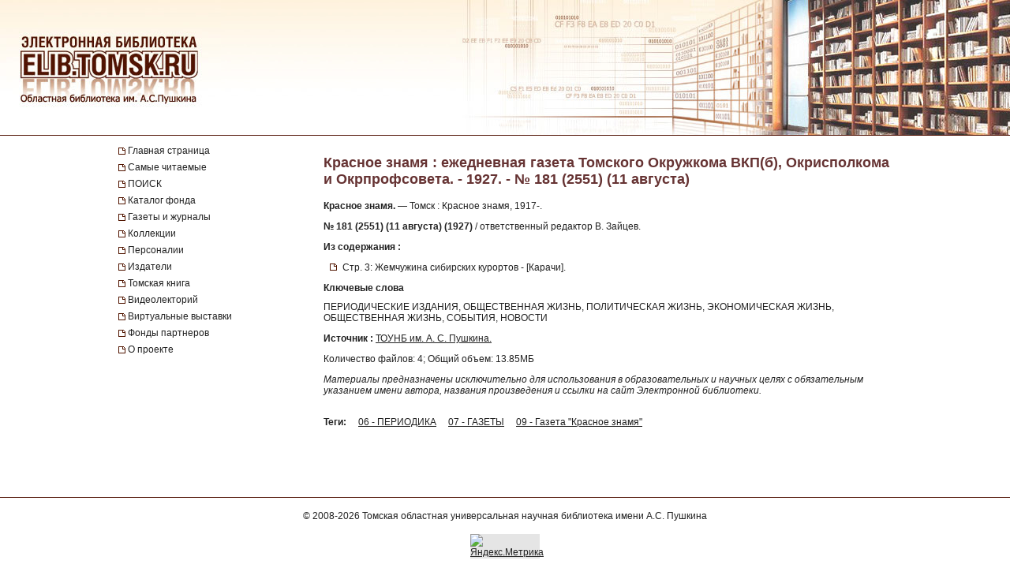

--- FILE ---
content_type: text/html; charset=UTF-8
request_url: https://elib.tomsk.ru/purl/1-18900/
body_size: 12565
content:
<!DOCTYPE html>
<html>
<head>
<meta http-equiv="Content-Type" content="text/html; charset=UTF-8">
<title>Красное знамя : ежедневная газета Томского Окружкома ВКП(б), Окрисполкома и Окрпрофсовета. - 1927. - № 181 (2551) (11 августа)</title>

<!--<script type="text/javascript" src="/js/json2.js"></script>-->
<script type="text/javascript">

</script>



<meta name="sputnik-verification" content="JbEjf9QfPu92cQjV">
<style type="text/css">@font-face {    font-family: "MaterialIcons";    font-style: normal;    font-weight: normal;    src: url("//addons.lib.tomsk.ru/sst/fonts/IconFont/MaterialIcons-Regular.eot");    src: url("//addons.lib.tomsk.ru/sst/fonts/IconFont/MaterialIcons-Regular.woff2") format("woff2"),    url("//addons.lib.tomsk.ru/sst/fonts/IconFont/MaterialIcons-Regular.woff") format("woff"),    url("//addons.lib.tomsk.ru/sst/fonts/IconFont/MaterialIcons-Regular.ttf") format("truetype");}@font-face {    font-family: "RobotoSlabRegular";    src: url("//addons.lib.tomsk.ru/sst/fonts/RobotoSlabRegular/RobotoSlabRegular.eot");    src: url("//addons.lib.tomsk.ru/sst/fonts/RobotoSlabRegular/RobotoSlabRegular.eot?#iefix")format("embedded-opentype"),    url("//addons.lib.tomsk.ru/sst/fonts/RobotoSlabRegular/RobotoSlabRegular.woff") format("woff"),    url("//addons.lib.tomsk.ru/sst/fonts/RobotoSlabRegular/RobotoSlabRegular.ttf") format("truetype");}* {    font-family:Verdana,Tahoma,Arial,sans-serif;    color:#212121;    outline:none;    font-size:12px;}html, body {margin:0px;padding:0px;height:100%;}html {    overflow-y:scroll;}body {    background:#fff;}form {margin:0px;padding:0px;}img {border:none;}td {vertical-align:top;}a.H3 {color:#663333;   font-weight:bold;text-decoration:none;}a:hover.H3 {text-decoration:underline;}a.H2 {color:#663333;   font-size: 11px;text-decoration:none;}a:hover.H2 {text-decoration:underline;color:#e1770d;}#Wrapper {    position:relative;    width:100%;    margin:0px auto;    min-height:100%;    height:auto !important;    height:100%;    overflow:hidden;    text-align:center;    z-index:1;    background:#fff;}#WrapperL2 {    position:relative;    width:980px;    margin:0px auto;    text-align:left;    margin:0px auto;}/* --- */#HeaderBgsContainer {    position:absolute;    height:171px;    width:100%;    top:0px;    left:0px;    background:url(/images/s1/bg01.gif) repeat-x;    border-bottom:1px solid #511304;}#HTopContainer {    height:180px;}/* --- */#VMenu {    position:relative;    float:left;    width:260px;    min-height:200px !important;    height:auto !important;    height:200px;}#VMenu h1 {color:#663333; font-size:14px;}#VMenu a {display:block;/*color:#4c1707;*//*font-weight:bold;*/text-decoration:none;margin:1px 0px;margin-right:8px;/*margin-left:8px*/padding:3px 4px;/*background:url(/images/s1/mbox03.gif) no-repeat 0px 8px;*/color:#212121;  border-left:2px solid #fff;}#VMenu a:hover { border-left:2px solid #333366;  }#VMenu a.Item {margin-left:0px;padding:3px 12px;border-left:none;/*color:#663333;*/background:url(/images/s1/mbox03.gif) no-repeat 0px 6px;}#SiteMenu a {font-size:12px;}#SiteMenuHandle {cursor:pointer;font-size:13px;color:#fff;font-weight:bold;padding:3px;padding-left:15px;margin-right:8px;background:#4C1707 url(/images/s1/mbox06.gif) no-repeat 3px 50%;}#SiteMenuHandle.Open {background:#4C1707 url(/images/s1/mbox07.gif) no-repeat 3px 50%;}.SiblingItems {}.SiblingItems a {font-size:12px;}#SiblingItemsHandle {margin-top:8px;cursor:pointer;font-size:13px;color:#fff;font-weight:bold;padding:3px;padding-left:15px;margin-right:8px;background:#4C1707 url(/images/s1/mbox06.gif) no-repeat 3px 50%;}#SiblingItemsHandle.Open {background:#4C1707 url(/images/s1/mbox07.gif) no-repeat 3px 50%;}/* --- */#Content {    position:relative;    float:right;    width:720px;    min-height:200px !important;    height:auto !important;    height:200px;}.l-content h1 {font-size:18px;color:#663333;margin:16px 0px;}/* --- */#FooterBgsContainer {display:block;}.footer-container {display:block;box-sizing:border-box;    position:absolute;    height:90px;    /*line-height:90px;*/    width:100%;    bottom:0px;    left:0px;    border-top:1px solid #511304;    padding:16px;    text-align:center;}.footer-link {text-decoration:none;}.footer-link:hover {text-decoration:underline;}.footer-counter {display:inline-block;margin-top:16px;width:88px;height:31px;background:rgba(0,0,0,0.1);}/* ------------------------------------- */#Content form.Search {margin-bottom:1em;}#Content form.Search .Header {font-size:11px;margin-bottom:3px;}#Content form.Search input.SearchStr {width:60%;}#Content form.Search input.SearchButton {}.LLitem {margin-bottom:1.5em;background: url(/images/s1/book01_gr.png) no-repeat;padding-left:38px;}.LLitem {margin-bottom:1.5em;background: url(/images/library_books_36px.png) no-repeat;padding-left:42px;}.LLitem[data-full_access="none"] {margin-bottom:1.5em;background: url(/images/library_books_36px_none.png) no-repeat;padding-left:42px;}.LLitem[data-full_access="lib-only"] {margin-bottom:1.5em;background: url(/images/library_books_36px_lib_only.png) no-repeat;padding-left:42px;}.LLitem * {margin:0px;padding:0px;}.LLitem a.l {font-size:12px;font-weight:bold;/*color:#80270B;*/text-decoration:none;color:#663333;}.LLitem a.l:hover {text-decoration:underline;}.LLitem .u {color:#808080;font-size:11px;}.DocCounter {margin-bottom:2em;}/* ------------------------------------- */.box {display: -moz-inline-box;-moz-box-orient: vertical;display: inline-block;/*width: 160px;*/margin: 5px;vertical-align: top;}.thumb {/*width: 160px;*/height: 200px;display: table-cell;vertical-align: middle;text-align:center;background: #fff;border: 1px solid #ccc;background:#eee;padding:8px;}.thumb.Over {background:#ccc;}.thumb * {vertical-align: middle;}.thumb img {border: 1px solid #ccc;}.caption {font-size: 75%;text-align:center;color:#666;min-height:14px;}/* ------------------------------------- */.TagList {margin:24px 0px;line-height:160%;}.TagList a.Tag {margin-left:1em;white-space:nowrap;}.TagList .TagListTitle {font-weight:bold;}/* ------------------------------------- */.DDList {}.DDList dt {font-weight:bold;margin-bottom:0.5em;background:url(/images/s1/varr02.png) no-repeat 0px 3px;padding-left:12px;color:#663333;}.DDList dt.Hidden {background:url(/images/s1/varr01.png) no-repeat 0px 3px;}.DDList dd {margin-left:2em;margin-bottom:0.5em;}.DDList a {text-decoration:none;}.DDList a:hover {text-decoration:underline;}/* ------------------------------------- */.CollectionMoreInfo {background:url(/images/s1/varr02.png) no-repeat 0px 3px;padding-left:12px;}.CollectionMoreInfo.Hidden {background:url(/images/s1/varr01.png) no-repeat 0px 3px;}.ImgIN {cursor: pointer url(/images/zoomin.cur);cursor: -webkit-zoom-in;cursor: -moz-zoom-in;}.ImgOUT {cursor: pointer url(/images/zoomout.cur);cursor: -webkit-zoom-out;cursor: -moz-zoom-out;}.SubMenu {margin-bottom:10px;}.SubMenu a {color: #755a57;}.HeadNew{font-size:12px;}.HeadNew span{color:#884535; font-size:18px;font-family:TimesNewRoman;margin-bottom:10px;font-weight:bold;}.HeadNew a {margin-left:25px;text-decoration:none;color:#212121;}.HeadNew a:hover{color: #212121;text-decoration:underline;}.vReadMore {display:none;}.vReadMore .vRMShow, .vRMHide {color:#663333; cursor:pointer}.vReadMore .vRMShow:hover, .vRMHide:hover {text-decoration:underline;}/* Gallery1 - основная */.Gallery1 { }.Gallery1 img { border:1px solid #666;opacity: 1;}.Gallery1 img:hover { border:1px solid #666;opacity: 1;}.Gallery1 td.Image {width:190px;height:180px;text-align:center;vertical-align:middle;background:#eee;//opacity: 0.7;}.Gallery1 td.Image.Empty {background:none;}.Gallery1 td.Description {width:190px;border-top:1px dashed #fff;padding:6px 3px;text-align:center;background:#eee;font-size:11px;}.Gallery1 td.Description.Empty {background:none;}.Gallery1 .RowSpacer {height:21px;}.Gallery1 .ColSpacer {width:12px;}/* Gallery2 - дополнительная */.Gallery2 { }.Gallery2 img { border:1px solid #666;opacity: 0.8;}.Gallery2 img:hover { border:1px solid #666;opacity: 0.8;}.Gallery2 td.Image {width:150px;padding:6px 3px 3px;text-align:center;vertical-align:middle;background:#ebe6e6;//opacity: 1;}.Gallery2 td.Image.Empty {background:none;}.Gallery2 td.Description {width:150px;height:32px;border-top:1px dashed #fff;padding:6px 3px 8px;text-align:center;background:#ebe6e6;font-size:12px;}.Gallery2 td.Description.Empty {background:none;}.Gallery2 .RowSpacer {height:12px;}.Gallery2 .ColSpacer {width:1px;}/* IV2 */#FullPageContainer {-moz-box-shadow: 0px 0px 32px rgba(0,0,0,0.75);-webkit-box-shadow: 0px 0px 32px rgba(0,0,0,0.75);box-shadow: 0px 0px 32px rgba(0,0,0,0.75);}#FPTRightTools {position:absolute;right:10px;top:64px;width:64px;height:288px;}#FPTLeftTools {position:absolute;left:10px;top:64px;width:64px;height:288px;}#FPTDocInfo {position:absolute;top:0px;left:0px;background:#fff;padding:12px;width:85%;-moz-box-shadow: 6px 0px 12px rgba(0,0,0,0.75);-webkit-box-shadow: 6px 0px 12px rgba(0,0,0,0.75);box-shadow: 6px 0px 12px rgba(0,0,0,0.75);    border-radius:0px 0px 12px 0px;    -moz-border-radius:0px 0px 12px 0px;    -webkit-border-radius:0px 0px 12px 0px;}#FPTDocInfo h1 {font-size:16px;}#FPPInfoClose {width:22px;height:22px;background:url(/images/iv.02/ic22.01.png) no-repeat -26px 0px;position:absolute;bottom:4px;right:4px;cursor:pointer;}#FPPInfoClose:hover {background:url(/images/iv.02/ic22.01.png) no-repeat -52px 0px;}#FPTList {position:absolute;right:0px;top:0px;width:64px;height:64px;background:url(/images/iv.02/IV.02.png) no-repeat -68px -0px;cursor:pointer;}#FPTList:hover {background:url(/images/iv.02/IV.02.png) no-repeat -0px -0px;}#FPTPrev {position:absolute;right:0px;top:72px;width:64px;height:64px;background:url(/images/iv.02/IV.02.png) no-repeat -68px -136px;cursor:pointer;}#FPTPrev:hover {background:url(/images/iv.02/IV.02.png) no-repeat -0px -136px;}#FPTNext {position:absolute;right:0px;top:144px;width:64px;height:64px;background:url(/images/iv.02/IV.02.png) no-repeat -68px -68px;cursor:pointer;}#FPTNext:hover {background:url(/images/iv.02/IV.02.png) no-repeat 0px -68px;}#FPTSize {position:absolute;right:0px;top:216px;width:64px;height:64px;background:url(/images/iv.02/IV.02.png) no-repeat -68px -340px;cursor:pointer;display:none;}#FPTSize:hover {background:url(/images/iv.02/IV.02.png) no-repeat 0px -340px;}#FPTSize.FPTMin {background:url(/images/iv.02/IV.02.png) no-repeat -68px -408px;}#FPTSize.FPTMin:hover {background:url(/images/iv.02/IV.02.png) no-repeat 0px -408px;}#FPTViewInfo {position:absolute;left:0px;top:0px;width:64px;height:64px;/*position:absolute;left:10px;top:136px;width:64px;height:64px;*/background:url(/images/iv.02/IV.02.png) no-repeat -68px -476px;cursor:pointer;}#FPTViewInfo:hover {background:url(/images/iv.02/IV.02.png) no-repeat -0px -476px;}#FPTViewTOC {position:absolute;left:0px;top:72px;width:64px;height:64px;/*position:absolute;left:10px;top:136px;width:64px;height:64px;*/background:url(/images/iv.02/IV.02.png) no-repeat -68px -204px;cursor:pointer;}#FPTViewTOC:hover {background:url(/images/iv.02/IV.02.png) no-repeat -0px -204px;}#FPTOCContainer {position:fixed;left:0px;top:0px;background:#fff;z-index:103;text-align:left;width:60%;height:100%;overflow:auto;-moz-box-shadow: 6px 0px 12px rgba(0,0,0,0.75);-webkit-box-shadow: 6px 0px 12px rgba(0,0,0,0.75);box-shadow: 6px 0px 12px rgba(0,0,0,0.75);}#FPTOCContainer h1 {font-size:16px;margin-left:12px;margin-right:32px;}#FPTOCContainer h2 {margin-left:12px;}#FPPTOCClose {width:22px;height:22px;background:url(/images/iv.02/ic22.01.png) no-repeat -26px 0px;position:absolute;top:12px;right:12px;cursor:pointer;}#FPPTOCClose:hover {background:url(/images/iv.02/ic22.01.png) no-repeat -52px 0px;}#FPPTOC li {cursor:pointer;}#FPPTOC li:hover {text-decoration:underline;}/* TOC */ul.TOC {list-style-type:square;list-style-image: url(/images/s1/mbox03.gif);padding-left:24px;}.TOC .TOCLink {cursor:pointer;}.TOC .TOCLink li {}.TOC .TOCLink:hover {text-decoration:underline;}#UHelpForm {width:550px;position:absolute;left:0px;top:0px;z-index:10;display:none;background:#fff;border:1px solid #ccc;    border-radius:3px;    -moz-border-radius:3px;    -webkit-border-radius:3px;    -moz-box-shadow: 4px 4px 16px rgba(0,0,0,0.5);-webkit-box-shadow: 4px 4px 16px rgba(0,0,0,0.5);box-shadow: 4px 4px 16px rgba(0,0,0,0.5);}#UHelpEText {padding:8px;border:1px solid #eee;max-height:120px;overflow:auto;}#UHelpComment {width:100%;resize:vertical;}#ContentErrorHelper {position:fixed;left:12px;bottom:0px;/*background:rgba(255, 255, 255, 0.85);*/background:#fff;padding:8px 24px;border-left:1px solid #ccc;border-right:1px solid #ccc;border-top:1px solid #ccc;    -moz-border-radius:6px 6px 0px 0px;    -webkit-border-radius:6px 6px 0px 0px;    border-radius:6px 6px 0px 0px;        box-shadow: 0px -2px 6px rgba(0,0,0,0.25);    -moz-box-shadow: 0px -2px 6px rgba(0,0,0,0.25);    -webkit-box-shadow: 0px -2px 6px rgba(0,0,0,0.25);        cursor:default;    display:none;    z-index:1;}/* -- */.issue-sketches_inline-alert {padding:24px;border:1px solid #ccc;border-radius:2px;background-color:#e6e6e6;text-align:center;margin:16px 0px;}.issue-access-restriction__title {display:inline;color:#990000;text-decoration:none;text-transform:uppercase;font-weight:bold;}a.issue-access-restriction__title:hover {text-decoration:underline;}.issue-access-restriction__text {display:inline;}.page-navigation {margin:48px 0px;padding:3px 0px;}.page-navigation__title {display:inline-box;vertical-align:middle;padding:8px;padding-left:0px;}.page-navigation__item,.page-navigation__item_current,.page-navigation__item_gap {display:inline-box;box-sizing:border-box;vertical-align:middle;padding:4px 8px;margin:0px 2px;border:1px solid #ccc;border-radius:2px;text-decoration:none;}.page-navigation__item,.page-navigation__item_current {box-shadow:1px 1px 1px rgba(0,0,0,0.1);}.page-navigation__item:hover {background-color:#f5f5f5;}.page-navigation__item_current {background-color:#e6e6e6;}.page-navigation__item_gap {border:none;background:none;}.js-search-list {display:block;}[data-elib-type="access-restriction"] {margin:16px 0;min-height:18px;}[data-elib-type="access-restriction"] p {padding:0;margin:0;line-height:18px;}[data-elib-type="access-restriction"][data-full_access="lib-only"] {padding-left:24px;background: url(/images/library_books_18px_lib_only.png) no-repeat;}[data-elib-type="access-restriction"][data-full_access="none"] {padding-left:24px;background: url(/images/library_books_18px_none.png) no-repeat;}.elib-access-legend__item_full_access,.elib-access-legend__item_elib_only,.elib-access-legend__item_none {padding-left:42px;background: url(/images/library_books_36px.png) no-repeat;min-height:36px;margin-bottom:16px;}.elib-access-legend__item_elib_only {background: url(/images/library_books_36px_lib_only.png) no-repeat;}.elib-access-legend__item_none {background: url(/images/library_books_36px_none.png) no-repeat;}.elib-access-legend__item_title {display:block;}.elib-access-legend__item_descriptipn {display:block;}.is-link-forward::after {content: "\e5c8";display:inline-block;font-family: "MaterialIcons";font-size:inherit;font-weight: normal;font-style: normal;text-transform: none;white-space: nowrap;vertical-align:top;margin-left:4px;-webkit-font-smoothing: antialiased;text-rendering: optimizeLegibility;-moz-osx-font-smoothing: grayscale;font-feature-settings: 'liga';}.is-link-forward[target]::after {content: "\e89e";}.elib-also-issues {margin: 24px 0;}.elib-also-issues__header {display: inline-block;font-weight: bold;padding-right: 8px;}/*.elib-also-issues__item {line-height:1.5;}.elib-also-issues__item:not(:last-child):after {content: " || ";padding: 0 8px;}*/.elib-also-issues__item {display: block;padding:2px 0;padding-left: 24px;margin-bottom: 2px;}.elib-also-issues__item a {text-decoration: none;}.elib-also-issues__item a:hover {text-decoration: underline;}.elib-base-article__item {}.elib-sibling-articles__item {}.elib-also-issues {display: block;position: fixed;left: 0;top: 0;width: 360px;background: #fff;margin: 0;height: 100%;overflow: auto;-webkit-transform: translateX(-100%);-ms-transform: translateX(-100%);transform: translateX(-100%);z-index: 1;will-change: transform;transition: transform 0.25s cubic-bezier(0.4, 0, 1, 1);}.elib-also-issues.is-visible {z-index: 1;box-shadow: 0px 0px 16px rgba(0,0,0,0.3);-webkit-transform: translateX(0);-ms-transform: translateX(0);transform: translateX(0);}.elib-also-issues__shield {display: block;position: fixed;left: 0;top: 0;box-sizing: border-box;width: 100%;height: 100%;background-color: rgba(0,0,0,0.5);z-index: 0;}.elib-also-issues__shield.is-visible {z-index: 1;}.elib-also-issues__header {display: block;font-size: 18px;background: #e05816;padding: 0 16px;line-height: 48px;color: #fff;}.elib-also-issues__body {padding-top: 16px;padding-bottom: 48px;}.l-page-nav {display: block;position: absolute;top: 200px;left: 16px;z-index: 1;}.l-page-nav.is-fixed {top: 16px;left: 16px;position: fixed;}.l-page-nav__button {display: block;width: 48px;height: 48px;border-radius: 2px;background-color: rgba(0,0,0,0.15);cursor: pointer;margin-bottom: 8px;display: none;background-repeat: no-repeat;background-position: 50% 50%;}.l-page-nav__button:hover {box-shadow:0px 1px 4px 1px rgba(0,0,0,0.3);transform: scale(1.07);}.l-page-nav__button--top {background-color: #f4b400;background-image: url(/images/Knopki/vverh_50px.png); //url(/images/ic_top_white_36dp.png);}.l-page-nav__button--toc {background-color: #64b3e3;background-image: url(/images/Knopki/soderjanie_50px.png); //url(/images/ic_format_list_bulleted_white_24dp.png);}.l-page-nav__button--sketches {background-color: #91bd3a;background-image: url(/images/Knopki/miniatyuri_50px.png); //url(/images/ic_description_white_24dp.png);}.l-page-nav__button--tag-list {background-color: #c79919;background-image: url(/images/Knopki/vniz_50px.png); //url(/images/ic_tag_white_24dp.png);}.l-page-nav__button--also {background-color: #e05816;background-image: url(/images/Knopki/toma_50px.png); //url(/images/ic_also_white_24dp.png);}.issue-section {display: block;/*background: rgba(0,0,0,0.1);*/}.issue-section:before.issue-section:after {content: "";display:block;height:0px;clear:both;}@keyframes test {0% {background: transparent;box-shadow: 0px 0px 0px rgba(100%,80%,80%,0);}50% {background: rgb(100%,80%,80%);box-shadow: 0px 0px 12px rgba(100%,80%,80%,1);}100% {background: transparent;box-shadow: 0px 0px 0px rgba(100%,80%,80%,0);}}@keyframes test {0% {text-shadow: 0px 0px 1px rgba(0%,0%,100%,0);}50% {text-shadow: 0px 0px 16px rgba(0%,0%,100%,0.7);}100% {text-shadow: 0px 0px 1px rgba(0%,0%,100%,0);}}.atest {animation: test 1.5s ;}/* для facebook и Vk */element.style {}.topline .-socials .-item+.-item {    margin-left: 20px;}.topline .-item+.-item {    margin-left: 50px;}.topline .-item.has-icon {    display: flex;    align-items: center;}.topline, .topline a[href] {    color: #fff;}/* ------------- */.topline>.container>div {    display: flex;}.f-socials .-item .icon {    margin-right: 1rem;}.f-socials .icon, .f-socials .icon svg:not(.svg-inline--fa) {    width: 1.25rem;    height: 1.25rem;    color: #1d1d1d;}.icon {    align-items: center;    display: inline-flex;    justify-content: center;    height: 1.5rem;    width: 1.5rem;}span {    font-style: inherit;    font-weight: inherit;}img[Attributes Style] {    width: 50px;    aspect-ratio: auto 50 / 50;    height: 50px;}</style>
<meta name="yandex-verification" content="5033dd87ab3e4069">
<link rel="stylesheet" href="//addons.lib.tomsk.ru/sst/browserTests/browserTests.css" type="text/css">
<link rel="stylesheet" href="/sst/hsb.1/css/hsb.css" type="text/css">
<script type="text/javascript" src="//addons.lib.tomsk.ru/sst/jquery/jquery-1.8.3.min.js"></script>
<script type="text/javascript" src="//addons.lib.tomsk.ru/sst/browserTests/browserTests.js"></script>
<!--[if lt IE 10]><script src="http://addons.lib.tomsk.ru/sst/flexibility/flexibility.js" type="text/javascript"></script><![endif]-->
<script type="text/javascript" src="/js/rpcc.02.js"></script>
<script type="text/javascript" src="/js/inbox_uhelp.01.js"></script>
<script type="text/javascript" src="/sst/hsb.1/js/hsb.js"></script>
<script type="text/javascript" src="/js/md5.js"></script><script type="text/javascript" src="/js/issue_viewer.02.js"></script><script type="text/javascript">
$(document).ready(function(){
	/*
	var smenu = $('#SiteMenu').hide().css({'padding-left':4});
	$('<div id="SiteMenuHandle">Меню сайта</div>').insertBefore(smenu)
	.toggle(
		function() { $(this).addClass('Open'); $('#SiteMenu').slideDown(); },
		function() { $(this).removeClass('Open'); $('#SiteMenu').slideUp(); }
	);
	*/
});
</script><script type="text/javascript">
$(document).ready(function(){
	var p1desc = $('.Page1Description');
	if (p1desc.length != 0) {
		var re = new RegExp('cp=([0123456789]+)');
		var found = location.search.match(re);
		if (found === null || typeof(found[1]) == 'undefined') found = ['cp=1', '1'];
		if (found[1] != 1) {
			$('<div class="CollectionMoreInfo" style="margin-bottom:12px">Подробнее о коллекции</div>').insertBefore(p1desc)
			.toggle(
				function(){ p1desc.hide(); $(this).addClass('Hidden'); },
				function(){ p1desc.show(); $(this).removeClass('Hidden');}
			).css({cursor:'pointer'}).click();
		}
	}
	$('#VMenu a[href="'+window.location.pathname+'"]').css({color:'#663333'});
	$('dl.DDList').each(function(){
		$('dt', this).toggle(
		function(){ $(this).addClass('Hidden').nextAll('dd').hide();},
		function(){ $(this).removeClass('Hidden').nextAll('dd').show();}
		).css({cursor:'pointer'});
	});
	$('dl.DDList dt.Hidden').click();

	$('.js-search-list .LLitem .d div[data-full_access]').each(function(){
		var cthis = $(this);
		cthis.closest('.LLitem').attr('data-full_access', cthis.attr('data-full_access'));
	});


/*     */
	$('.vReadMore').each(function(){
		var cthis = $(this);
		$(this).wrapInner('<span class="vRMBody" style="display:none"/>')
		.append('<div class="vRMShow">Читать дальше »</div><div class="vRMHide">« Свернуть</div>')
		.show();
		$('.vRMHide', cthis).hide();
	});
	$('.vRMShow').bind('click', function(e){
		var ethis = $(e.currentTarget).hide();
		var cont = ethis.closest('.vReadMore');
		$('.vRMBody', cont).slideDown(function(){$(this).removeAttr('style')});
		$('.vRMHide', cont).show();
		return false;
	});
	$('.vRMHide').bind('click', function(e){
		var ethis = $(e.currentTarget).hide();
		var cont = ethis.closest('.vReadMore');
		$('.vRMBody', cont).slideUp();
		$('.vRMShow', cont).show();
		return false;
	});

});
$(window).load(function(){
	$('#ContentErrorHelper').css('left', -300).show()
	.animate({left:$('#WrapperL2').offset().left})
	.mouseenter(function(e){
		$('#CEHHL').show();
	})
	.mouseleave(function(e){
		$('#CEHHL').hide();
	});
});	
</script><script type="text/javascript"> 
document.write(unescape("%3Cscript src='/stat_/' type='text/javascript'%3E%3C/script%3E"));
</script><script type="text/javascript"> 
	
	// Спутник - счётчик для сайта
	(function(d, t, p) {
           var j = d.createElement(t); j.async = true; j.type = "text/javascript";
           j.src = ("https:" == p ? "https:" : "http:") + "//stat.sputnik.ru/cnt.js";
           var s = d.getElementsByTagName(t)[0]; s.parentNode.insertBefore(j, s);
       })(document, "script", document.location.protocol);
       

</script><script type="text/javascript"> 
<!-- Google tag (gtag.js) -->
<script async src="https://www.googletagmanager.com/gtag/js?id=G-ZCSPZG2L2N"></script>
<script>
  window.dataLayer = window.dataLayer || [];
  function gtag(){dataLayer.push(arguments);}
  gtag('js', new Date());

  gtag('config', 'G-ZCSPZG2L2N');
</script>
</script></head>
<body class="P0 P51 P23505 D24426"><div id="Wrapper">
    <div id="HeaderBgsContainer">
        <img src="/images/s1/top_bar01.jpg" style="position:absolute;left:0px;top:0px;">
        <img src="/images/s1/top_bar02.jpg" style="position:absolute;right:0px;top:0px;">
        <a href="/" style="position:absolute;display:block;left:26px;top:43px;width:230px;height:90px;z-index:100"></a>
    </div>
    
	<div id="WrapperL2">
        <div id="HTopContainer"></div>
        <div id="VMenu">
			<div id="SiteMenu" style="margin-bottom:18px;">
			
		
				<a href="/" class="Item">Главная страница</a>
				
				<a href="/page/3472/" class="Item">Самые читаемые</a>
				
				<a href="/page/9961/" class="Item">ПОИСК</a>
				
				<a href="/page/6172/" class="Item">Каталог фонда</a>
				<a href="/page/439/" class="Item">Газеты и журналы</a>
				
				<a href="/page/2193/" class="Item">Коллекции</a>
				
				<a href="/page/4430/" class="Item">Персоналии</a>
				<a href="/page/5886/" class="Item">Издатели</a>
				<a href="/page/22952/" class="Item">Томская книга</a>
				
				<a href="/page/57754/" class="Item">Видеолекторий</a>
				<a href="/page/11766/" class="Item">Виртуальные выставки</a>
				<a href="/page/28916/" class="Item">Фонды партнеров</a>
				<a href="/page/1638/" class="Item">О проекте</a>
				
				
			</div>
			
		
	
	
			
				
				
				
				
						    


			
			
			
			
			
		</div>

		<div id="Content" class="l-content">
			

	<h1 class="c-issue__item c-issue__title">Красное знамя : ежедневная газета Томского Окружкома ВКП(б), Окрисполкома и Окрпрофсовета. - 1927. - № 181 (2551) (11 августа)</h1>
			
<div class="c-issue__item c-issue__bibl-descr-cont">
<p><b>Красное знамя.</b> — Томск : Красное знамя, 1917-.</p>
<p><b>№ 181 (2551) (11 августа) (1927)</b> / ответственный редактор В. Зайцев.</p>
</div>


<div class="c-issue__item c-issue__toc-cont">
<h2 class="c-issue__toc-title">Из содержания :</h2>
<ul class="TOC c-issue__toc-body">
<li data-for="181-0003.jpg">Стр. 3: Жемчужина сибирских курортов - [Карачи].</li>
</ul>
</div>



<div class="c-issue__item c-issue__keywords-cont">
<h2 class="c-issue__keywords-title">Ключевые слова</h2>
<div class="c-issue__keywords-body">ПЕРИОДИЧЕСКИЕ ИЗДАНИЯ, ОБЩЕСТВЕННАЯ ЖИЗНЬ, ПОЛИТИЧЕСКАЯ ЖИЗНЬ, ЭКОНОМИЧЕСКАЯ ЖИЗНЬ, ОБЩЕСТВЕННАЯ ЖИЗНЬ, СОБЫТИЯ, НОВОСТИ</div>
</div>

<p class="c-issue__item c-issue__src"><b>Источник :</b> <a href="http://lib.tomsk.ru/">ТОУНБ им. А. С. Пушкина.</a></p>
	
	<div class="c-issue__item c-issue__info">
		<div data-full_access="allow">Количество файлов: 4; Общий объем: 13.85МБ</div>
	</div>

<div class="c-issue__item c-issue__comment-pravo">
<p><i>Материалы предназначены исключительно для использования в образовательных и научных целях с обязательным указанием имени автора, названия произведения и ссылки на сайт Электронной библиотеки.</i></p>
</div>

	<div class="c-issue__item c-issue__pages"><div class="issue-sketches js-issue-sketches" data-pid="24426"></div></div>

	
	
	
	
	

			
				<div class="TagList"><span class="TagListTitle">Теги:</span>  <a class="Tag" href="/tsearch/?tids=18">06 - ПЕРИОДИКА</a> <a class="Tag" href="/tsearch/?tids=13">07 - ГАЗЕТЫ</a> <a class="Tag" href="/tsearch/?tids=384">09 - Газета "Красное знамя"</a></div>
				
				
				
			

			
		</div>
		<div style="clear:both;height:100px"></div>
    </div>
    <div id="FooterBgsContainer" class="footer-container">
    	<div>
			© 2008-2026 <a class="footer-link" href="https://www.lib.tomsk.ru/" target="_blank">Томская областная универсальная научная библиотека имени А.С. Пушкина</a>
		</div>
		<div class="footer-counter">
			
			<a href="https://metrika.yandex.ru/stat/?id=37032225&amp;from=informer" target="_blank" rel="nofollow"><img src="https://informer.yandex.ru/informer/37032225/3_1_FFFFFFFF_EFEFEFFF_0_pageviews" style="width:88px; height:31px; border:0;" alt="Яндекс.Метрика" title="Яндекс.Метрика: данные за сегодня (просмотры, визиты и уникальные посетители)" onclick="try{Ya.Metrika.informer({i:this,id:37032225,lang:'ru'});return false}catch(e){}"></a>
			
		</div>
    </div>
</div>
	<div class="l-page-nav" id="PageNavCont">
		<div title="Наверх" class="l-page-nav__button l-page-nav__button--top"></div>
		<div title="Содержание" class="l-page-nav__button l-page-nav__button--toc"></div>
		<div title="Эскизы страниц" class="l-page-nav__button l-page-nav__button--sketches"></div>
		<div title="Тома, номера, выпуски" class="l-page-nav__button l-page-nav__button--also"></div>
		<div title="Вниз" class="l-page-nav__button l-page-nav__button--tag-list"></div>
	</div>
	<div class="elib-also-issues__shield"></div>
	<div class="elib-also-issues"><div class="elib-also-issues__header">Выпуски комплекта:</div><div class="elib-also-issues__body"><span class="elib-also-issues__item elib-sibling-articles__item"><a href="/purl/1-18102/">Красное знамя : ежедневная газета Томского Окружкома ВКП(б), Окрисполкома и Окрпрофсовета. - 1927. - № 1 (2371) (1 января)</a></span><span class="elib-also-issues__item elib-sibling-articles__item"><a href="/purl/1-18104/">Красное знамя : ежедневная газета Томского Окружкома ВКП(б), Окрисполкома и Окрпрофсовета. - 1927. - № 2 (2372) (4 января)</a></span><span class="elib-also-issues__item elib-sibling-articles__item"><a href="/purl/1-18105/">Красное знамя : ежедневная газета Томского Окружкома ВКП(б), Окрисполкома и Окрпрофсовета. - 1927. - № 3 (2373) (5 января)</a></span><span class="elib-also-issues__item elib-sibling-articles__item"><a href="/purl/1-18106/">Красное знамя : ежедневная газета Томского Окружкома ВКП(б), Окрисполкома и Окрпрофсовета. - 1927. - № 4 (2374) (6 января)</a></span><span class="elib-also-issues__item elib-sibling-articles__item"><a href="/purl/1-18107/">Красное знамя : ежедневная газета Томского Окружкома ВКП(б), Окрисполкома и Окрпрофсовета. - 1927. - № 5 (2375) (7 января)</a></span><span class="elib-also-issues__item elib-sibling-articles__item"><a href="/purl/1-18108/">Красное знамя : ежедневная газета Томского Окружкома ВКП(б), Окрисполкома и Окрпрофсовета. - 1927. - № 6 (2376) (8 января)</a></span><span class="elib-also-issues__item elib-sibling-articles__item"><a href="/purl/1-18109/">Красное знамя : ежедневная газета Томского Окружкома ВКП(б), Окрисполкома и Окрпрофсовета. - 1927. - № 7 (2377) (9 января)</a></span><span class="elib-also-issues__item elib-sibling-articles__item"><a href="/purl/1-18110/">Красное знамя : ежедневная газета Томского Окружкома ВКП(б), Окрисполкома и Окрпрофсовета. - 1927. - № 8 (2378) (11 января)</a></span><span class="elib-also-issues__item elib-sibling-articles__item"><a href="/purl/1-18111/">Красное знамя : ежедневная газета Томского Окружкома ВКП(б), Окрисполкома и Окрпрофсовета. - 1927. - № 9 (2379) (12 января)</a></span><span class="elib-also-issues__item elib-sibling-articles__item"><a href="/purl/1-18112/">Красное знамя : ежедневная газета Томского Окружкома ВКП(б), Окрисполкома и Окрпрофсовета. - 1927. - № 11 (2381) (14 января)</a></span><span class="elib-also-issues__item elib-sibling-articles__item"><a href="/purl/1-18113/">Красное знамя : ежедневная газета Томского Окружкома ВКП(б), Окрисполкома и Окрпрофсовета. - 1927. - № 12 (2382) (15 января)</a></span><span class="elib-also-issues__item elib-sibling-articles__item"><a href="/purl/1-18114/">Красное знамя : ежедневная газета Томского Окружкома ВКП(б), Окрисполкома и Окрпрофсовета. - 1927. - № 13 (2383) (16 января)</a></span><span class="elib-also-issues__item elib-sibling-articles__item"><a href="/purl/1-18115/">Красное знамя : ежедневная газета Томского Окружкома ВКП(б), Окрисполкома и Окрпрофсовета. - 1927. - № 16 (2386) (20 января)</a></span><span class="elib-also-issues__item elib-sibling-articles__item"><a href="/purl/1-18116/">Красное знамя : ежедневная газета Томского Окружкома ВКП(б), Окрисполкома и Окрпрофсовета. - 1927. - № 17 (2387) (21 января)</a></span><span class="elib-also-issues__item elib-sibling-articles__item"><a href="/purl/1-18117/">Красное знамя : ежедневная газета Томского Окружкома ВКП(б), Окрисполкома и Окрпрофсовета. - 1927. - № 19 (2389) (25 января)</a></span><span class="elib-also-issues__item elib-sibling-articles__item"><a href="/purl/1-18118/">Красное знамя : ежедневная газета Томского Окружкома ВКП(б), Окрисполкома и Окрпрофсовета. - 1927. - № 20 (2390) (26 января)</a></span><span class="elib-also-issues__item elib-sibling-articles__item"><a href="/purl/1-18119/">Красное знамя : ежедневная газета Томского Окружкома ВКП(б), Окрисполкома и Окрпрофсовета. - 1927. - № 21 (2391) (27 января)</a></span><span class="elib-also-issues__item elib-sibling-articles__item"><a href="/purl/1-18120/">Красное знамя : ежедневная газета Томского Окружкома ВКП(б), Окрисполкома и Окрпрофсовета. - 1927. - № 22 (2392) (28 января)</a></span><span class="elib-also-issues__item elib-sibling-articles__item"><a href="/purl/1-18121/">Красное знамя : ежедневная газета Томского Окружкома ВКП(б), Окрисполкома и Окрпрофсовета. - 1927. - № 23 (2393) (29 января)</a></span><span class="elib-also-issues__item elib-sibling-articles__item"><a href="/purl/1-18122/">Красное знамя : ежедневная газета Томского Окружкома ВКП(б), Окрисполкома и Окрпрофсовета. - 1927. - № 24 (2394) (30 января)</a></span><span class="elib-also-issues__item elib-sibling-articles__item"><a href="/purl/1-18123/">Красное знамя : ежедневная газета Томского Окружкома ВКП(б), Окрисполкома и Окрпрофсовета. - 1927. - № 25 (2395) (1 февраля)</a></span><span class="elib-also-issues__item elib-sibling-articles__item"><a href="/purl/1-18124/">Красное знамя : ежедневная газета Томского Окружкома ВКП(б), Окрисполкома и Окрпрофсовета. - 1927. - № 26 (2396) (2 февраля)</a></span><span class="elib-also-issues__item elib-sibling-articles__item"><a href="/purl/1-18185/">Красное знамя : ежедневная газета Томского Окружкома ВКП(б), Окрисполкома и Окрпрофсовета. - 1927. - № 27 (2397) (3 февраля)</a></span><span class="elib-also-issues__item elib-sibling-articles__item"><a href="/purl/1-18186/">Красное знамя : ежедневная газета Томского Окружкома ВКП(б), Окрисполкома и Окрпрофсовета. - 1927. - № 28 (2398) (4 февраля)</a></span><span class="elib-also-issues__item elib-sibling-articles__item"><a href="/purl/1-18187/">Красное знамя : ежедневная газета Томского Окружкома ВКП(б), Окрисполкома и Окрпрофсовета. - 1927. - № 29 (2399) (5 февраля)</a></span><span class="elib-also-issues__item elib-sibling-articles__item"><a href="/purl/1-18188/">Красное знамя : ежедневная газета Томского Окружкома ВКП(б), Окрисполкома и Окрпрофсовета. - 1927. - № 30 (2400) (6 февраля)</a></span><span class="elib-also-issues__item elib-sibling-articles__item"><a href="/purl/1-18189/">Красное знамя : ежедневная газета Томского Окружкома ВКП(б), Окрисполкома и Окрпрофсовета. - 1927. - № 31 (2401) (8 февраля)</a></span><span class="elib-also-issues__item elib-sibling-articles__item"><a href="/purl/1-18190/">Красное знамя : ежедневная газета Томского Окружкома ВКП(б), Окрисполкома и Окрпрофсовета. - 1927. - № 32 (2402) (9 февраля)</a></span><span class="elib-also-issues__item elib-sibling-articles__item"><a href="/purl/1-18191/">Красное знамя : ежедневная газета Томского Окружкома ВКП(б), Окрисполкома и Окрпрофсовета. - 1927. - № 33 (2403) (10 февраля)</a></span><span class="elib-also-issues__item elib-sibling-articles__item"><a href="/purl/1-18192/">Красное знамя : ежедневная газета Томского Окружкома ВКП(б), Окрисполкома и Окрпрофсовета. - 1927. - № 34 (2404) (11 февраля)</a></span><span class="elib-also-issues__item elib-sibling-articles__item"><a href="/purl/1-18193/">Красное знамя : ежедневная газета Томского Окружкома ВКП(б), Окрисполкома и Окрпрофсовета. - 1927. - № 35 (2405) (12 февраля)</a></span><span class="elib-also-issues__item elib-sibling-articles__item"><a href="/purl/1-18194/">Красное знамя : ежедневная газета Томского Окружкома ВКП(б), Окрисполкома и Окрпрофсовета. - 1927. - № 36 (2406) (13 февраля)</a></span><span class="elib-also-issues__item elib-sibling-articles__item"><a href="/purl/1-18196/">Красное знамя : ежедневная газета Томского Окружкома ВКП(б), Окрисполкома и Окрпрофсовета. - 1927. - № 37 (2407) (15 февраля)</a></span><span class="elib-also-issues__item elib-sibling-articles__item"><a href="/purl/1-18198/">Красное знамя : ежедневная газета Томского Окружкома ВКП(б), Окрисполкома и Окрпрофсовета. - 1927. - № 38 (2408) (16 февраля)</a></span><span class="elib-also-issues__item elib-sibling-articles__item"><a href="/purl/1-18199/">Красное знамя : ежедневная газета Томского Окружкома ВКП(б), Окрисполкома и Окрпрофсовета. - 1927. - № 39 (2409) (17 февраля)</a></span><span class="elib-also-issues__item elib-sibling-articles__item"><a href="/purl/1-18201/">Красное знамя : ежедневная газета Томского Окружкома ВКП(б), Окрисполкома и Окрпрофсовета. - 1927. - № 40 (2410) (18 февраля)</a></span><span class="elib-also-issues__item elib-sibling-articles__item"><a href="/purl/1-18202/">Красное знамя : ежедневная газета Томского Окружкома ВКП(б), Окрисполкома и Окрпрофсовета. - 1927. - № 41 (2411) (19 февраля)</a></span><span class="elib-also-issues__item elib-sibling-articles__item"><a href="/purl/1-18203/">Красное знамя : ежедневная газета Томского Окружкома ВКП(б), Окрисполкома и Окрпрофсовета. - 1927. - № 42 (2412) (20 февраля)</a></span><span class="elib-also-issues__item elib-sibling-articles__item"><a href="/purl/1-18204/">Красное знамя : ежедневная газета Томского Окружкома ВКП(б), Окрисполкома и Окрпрофсовета. - 1927. - № 43 (2413) (22 февраля)</a></span><span class="elib-also-issues__item elib-sibling-articles__item"><a href="/purl/1-18207/">Красное знамя : ежедневная газета Томского Окружкома ВКП(б), Окрисполкома и Окрпрофсовета. - 1927. - № 45 (2415) (24 февраля)</a></span><span class="elib-also-issues__item elib-sibling-articles__item"><a href="/purl/1-18209/">Красное знамя : ежедневная газета Томского Окружкома ВКП(б), Окрисполкома и Окрпрофсовета. - 1927. - № 47 (2417) (26 февраля)</a></span><span class="elib-also-issues__item elib-sibling-articles__item"><a href="/purl/1-18211/">Красное знамя : ежедневная газета Томского Окружкома ВКП(б), Окрисполкома и Окрпрофсовета. - 1927. - № 48 (2418) (27 февраля)</a></span><span class="elib-also-issues__item elib-sibling-articles__item"><a href="/purl/1-18212/">Красное знамя : ежедневная газета Томского Окружкома ВКП(б), Окрисполкома и Окрпрофсовета. - 1927. - № 49 (2419) (1 марта)</a></span><span class="elib-also-issues__item elib-sibling-articles__item"><a href="/purl/1-18214/">Красное знамя : ежедневная газета Томского Окружкома ВКП(б), Окрисполкома и Окрпрофсовета. - 1927. - № 50 (2420) (2 марта)</a></span><span class="elib-also-issues__item elib-sibling-articles__item"><a href="/purl/1-18215/">Красное знамя : ежедневная газета Томского Окружкома ВКП(б), Окрисполкома и Окрпрофсовета. - 1927. - № 51 (2421) (3 марта)</a></span><span class="elib-also-issues__item elib-sibling-articles__item"><a href="/purl/1-18216/">Красное знамя : ежедневная газета Томского Окружкома ВКП(б), Окрисполкома и Окрпрофсовета. - 1927. - № 52 (2422) (4 марта)</a></span><span class="elib-also-issues__item elib-sibling-articles__item"><a href="/purl/1-18217/">Красное знамя : ежедневная газета Томского Окружкома ВКП(б), Окрисполкома и Окрпрофсовета. - 1927. - № 53 (2423) (5 марта)</a></span><span class="elib-also-issues__item elib-sibling-articles__item"><a href="/purl/1-18218/">Красное знамя : ежедневная газета Томского Окружкома ВКП(б), Окрисполкома и Окрпрофсовета. - 1927. - № 54 (2424) (6 марта)</a></span><span class="elib-also-issues__item elib-sibling-articles__item"><a href="/purl/1-18219/">Красное знамя : ежедневная газета Томского Окружкома ВКП(б), Окрисполкома и Окрпрофсовета. - 1927. - № 55 (2425) (8 марта)</a></span><span class="elib-also-issues__item elib-sibling-articles__item"><a href="/purl/1-18220/">Красное знамя : ежедневная газета Томского Окружкома ВКП(б), Окрисполкома и Окрпрофсовета. - 1927. - № 56 (2426) (9 марта)</a></span><span class="elib-also-issues__item elib-sibling-articles__item"><a href="/purl/1-18222/">Красное знамя : ежедневная газета Томского Окружкома ВКП(б), Окрисполкома и Окрпрофсовета. - 1927. - № 57 (2427) (10 марта)</a></span><span class="elib-also-issues__item elib-sibling-articles__item"><a href="/purl/1-18225/">Красное знамя : ежедневная газета Томского Окружкома ВКП(б), Окрисполкома и Окрпрофсовета. - 1927. - № 58 (2428) (11 марта)</a></span><span class="elib-also-issues__item elib-sibling-articles__item"><a href="/purl/1-18226/">Красное знамя : ежедневная газета Томского Окружкома ВКП(б), Окрисполкома и Окрпрофсовета. - 1927. - № 59 (2429) (12 марта)</a></span><span class="elib-also-issues__item elib-sibling-articles__item"><a href="/purl/1-18227/">Красное знамя : ежедневная газета Томского Окружкома ВКП(б), Окрисполкома и Окрпрофсовета. - 1927. - № 60 (2430) (15 марта)</a></span><span class="elib-also-issues__item elib-sibling-articles__item"><a href="/purl/1-18228/">Красное знамя : ежедневная газета Томского Окружкома ВКП(б), Окрисполкома и Окрпрофсовета. - 1927. - № 64 (2434) (20 марта)</a></span><span class="elib-also-issues__item elib-sibling-articles__item"><a href="/purl/1-18230/">Красное знамя : ежедневная газета Томского Окружкома ВКП(б), Окрисполкома и Окрпрофсовета. - 1927. - № 68 (2438) (25 марта)</a></span><span class="elib-also-issues__item elib-sibling-articles__item"><a href="/purl/1-18231/">Красное знамя : ежедневная газета Томского Окружкома ВКП(б), Окрисполкома и Окрпрофсовета. - 1927. - № 69 (2439) (26 марта)</a></span><span class="elib-also-issues__item elib-sibling-articles__item"><a href="/purl/1-18232/">Красное знамя : ежедневная газета Томского Окружкома ВКП(б), Окрисполкома и Окрпрофсовета. - 1927. - № 70 (2440) (27 марта)</a></span><span class="elib-also-issues__item elib-sibling-articles__item"><a href="/purl/1-18233/">Красное знамя : ежедневная газета Томского Окружкома ВКП(б), Окрисполкома и Окрпрофсовета. - 1927. - № 71 (2441) (29 марта)</a></span><span class="elib-also-issues__item elib-sibling-articles__item"><a href="/purl/1-18234/">Красное знамя : ежедневная газета Томского Окружкома ВКП(б), Окрисполкома и Окрпрофсовета. - 1927. - № 72 (2442) (30 марта)</a></span><span class="elib-also-issues__item elib-sibling-articles__item"><a href="/purl/1-18235/">Красное знамя : ежедневная газета Томского Окружкома ВКП(б), Окрисполкома и Окрпрофсовета. - 1927. - № 73 (2443) (31 марта)</a></span><span class="elib-also-issues__item elib-sibling-articles__item"><a href="/purl/1-18290/">Красное знамя : ежедневная газета Томского Окружкома ВКП(б), Окрисполкома и Окрпрофсовета. - 1927. - № 74 (2444) (1 апреля)</a></span><span class="elib-also-issues__item elib-sibling-articles__item"><a href="/purl/1-18291/">Красное знамя : ежедневная газета Томского Окружкома ВКП(б), Окрисполкома и Окрпрофсовета. - 1927. - № 75 (2445) (2 апреля)</a></span><span class="elib-also-issues__item elib-sibling-articles__item"><a href="/purl/1-18292/">Красное знамя : ежедневная газета Томского Окружкома ВКП(б), Окрисполкома и Окрпрофсовета. - 1927. - № 76 (2446) (3 апреля)</a></span><span class="elib-also-issues__item elib-sibling-articles__item"><a href="/purl/1-18294/">Красное знамя : ежедневная газета Томского Окружкома ВКП(б), Окрисполкома и Окрпрофсовета. - 1927. - № 77 (2447) (5 апреля)</a></span><span class="elib-also-issues__item elib-sibling-articles__item"><a href="/purl/1-18295/">Красное знамя : ежедневная газета Томского Окружкома ВКП(б), Окрисполкома и Окрпрофсовета. - 1927. - № 78 (2448) (6 апреля)</a></span><span class="elib-also-issues__item elib-sibling-articles__item"><a href="/purl/1-18296/">Красное знамя : ежедневная газета Томского Окружкома ВКП(б), Окрисполкома и Окрпрофсовета. - 1927. - № 79 (2449) (7 апреля)</a></span><span class="elib-also-issues__item elib-sibling-articles__item"><a href="/purl/1-18297/">Красное знамя : ежедневная газета Томского Окружкома ВКП(б), Окрисполкома и Окрпрофсовета. - 1927. - № 80 (2450) (8 апреля)</a></span><span class="elib-also-issues__item elib-sibling-articles__item"><a href="/purl/1-18299/">Красное знамя : ежедневная газета Томского Окружкома ВКП(б), Окрисполкома и Окрпрофсовета. - 1927. - № 81 (2451) (9 апреля)</a></span><span class="elib-also-issues__item elib-sibling-articles__item"><a href="/purl/1-18300/">Красное знамя : ежедневная газета Томского Окружкома ВКП(б), Окрисполкома и Окрпрофсовета. - 1927. - № 82 (2452) (10 апреля)</a></span><span class="elib-also-issues__item elib-sibling-articles__item"><a href="/purl/1-18302/">Красное знамя : ежедневная газета Томского Окружкома ВКП(б), Окрисполкома и Окрпрофсовета. - 1927. - № 83 (2453) (12 апреля)</a></span><span class="elib-also-issues__item elib-sibling-articles__item"><a href="/purl/1-18304/">Красное знамя : ежедневная газета Томского Окружкома ВКП(б), Окрисполкома и Окрпрофсовета. - 1927. - № 84 (2454) (13 апреля)</a></span><span class="elib-also-issues__item elib-sibling-articles__item"><a href="/purl/1-18305/">Красное знамя : ежедневная газета Томского Окружкома ВКП(б), Окрисполкома и Окрпрофсовета. - 1927. - № 85 (2455) (14 апреля)</a></span><span class="elib-also-issues__item elib-sibling-articles__item"><a href="/purl/1-18307/">Красное знамя : ежедневная газета Томского Окружкома ВКП(б), Окрисполкома и Окрпрофсовета. - 1927. - № 86 (2456) (15 апреля)</a></span><span class="elib-also-issues__item elib-sibling-articles__item"><a href="/purl/1-18309/">Красное знамя : ежедневная газета Томского Окружкома ВКП(б), Окрисполкома и Окрпрофсовета. - 1927. - № 87 (2457) (16 апреля)</a></span><span class="elib-also-issues__item elib-sibling-articles__item"><a href="/purl/1-18311/">Красное знамя : ежедневная газета Томского Окружкома ВКП(б), Окрисполкома и Окрпрофсовета. - 1927. - № 88 (2458) (17 апреля)</a></span><span class="elib-also-issues__item elib-sibling-articles__item"><a href="/purl/1-18312/">Красное знамя : ежедневная газета Томского Окружкома ВКП(б), Окрисполкома и Окрпрофсовета. - 1927. - № 89 (2459) (19 апреля)</a></span><span class="elib-also-issues__item elib-sibling-articles__item"><a href="/purl/1-18313/">Красное знамя : ежедневная газета Томского Окружкома ВКП(б), Окрисполкома и Окрпрофсовета. - 1927. - № 90 (2460) (20 апреля)</a></span><span class="elib-also-issues__item elib-sibling-articles__item"><a href="/purl/1-18315/">Красное знамя : ежедневная газета Томского Окружкома ВКП(б), Окрисполкома и Окрпрофсовета. - 1927. - № 91 (2461) (21 апреля)</a></span><span class="elib-also-issues__item elib-sibling-articles__item"><a href="/purl/1-18316/">Красное знамя : ежедневная газета Томского Окружкома ВКП(б), Окрисполкома и Окрпрофсовета. - 1927. - № 92 (2462) (22 апреля)</a></span><span class="elib-also-issues__item elib-sibling-articles__item"><a href="/purl/1-18317/">Красное знамя : ежедневная газета Томского Окружкома ВКП(б), Окрисполкома и Окрпрофсовета. - 1927. - № 95 (2465) (28 апреля)</a></span><span class="elib-also-issues__item elib-sibling-articles__item"><a href="/purl/1-18318/">Красное знамя : ежедневная газета Томского Окружкома ВКП(б), Окрисполкома и Окрпрофсовета. - 1927. - № 96 (2466) (29 апреля)</a></span><span class="elib-also-issues__item elib-sibling-articles__item"><a href="/purl/1-18319/">Красное знамя : ежедневная газета Томского Окружкома ВКП(б), Окрисполкома и Окрпрофсовета. - 1927. - № 97 (2467) (30 апреля)</a></span><span class="elib-also-issues__item elib-sibling-articles__item"><a href="/purl/1-18320/">Красное знамя : ежедневная газета Томского Окружкома ВКП(б), Окрисполкома и Окрпрофсовета. - 1927. - № 98 (2468) (1 мая)</a></span><span class="elib-also-issues__item elib-sibling-articles__item"><a href="/purl/1-18321/">Красное знамя : ежедневная газета Томского Окружкома ВКП(б), Окрисполкома и Окрпрофсовета. - 1927. - № 100 (2470) (5 мая)</a></span><span class="elib-also-issues__item elib-sibling-articles__item"><a href="/purl/1-18333/">Красное знамя : ежедневная газета Томского Окружкома ВКП(б), Окрисполкома и Окрпрофсовета. - 1927. - № 102 (2472) (7 мая)</a></span><span class="elib-also-issues__item elib-sibling-articles__item"><a href="/purl/1-18335/">Красное знамя : ежедневная газета Томского Окружкома ВКП(б), Окрисполкома и Окрпрофсовета. - 1927. - № 103 (2473) (8 мая)</a></span><span class="elib-also-issues__item elib-sibling-articles__item"><a href="/purl/1-18336/">Красное знамя : ежедневная газета Томского Окружкома ВКП(б), Окрисполкома и Окрпрофсовета. - 1927. - № 107 (2477) (13 мая)</a></span><span class="elib-also-issues__item elib-sibling-articles__item"><a href="/purl/1-18337/">Красное знамя : ежедневная газета Томского Окружкома ВКП(б), Окрисполкома и Окрпрофсовета. - 1927. - № 108 (2478) (14 мая)</a></span><span class="elib-also-issues__item elib-sibling-articles__item"><a href="/purl/1-18338/">Красное знамя : ежедневная газета Томского Окружкома ВКП(б), Окрисполкома и Окрпрофсовета. - 1927. - № 111 (2481) (18 мая)</a></span><span class="elib-also-issues__item elib-sibling-articles__item"><a href="/purl/1-18339/">Красное знамя : ежедневная газета Томского Окружкома ВКП(б), Окрисполкома и Окрпрофсовета. - 1927. - № 112 (2482) (19 мая)</a></span><span class="elib-also-issues__item elib-sibling-articles__item"><a href="/purl/1-18340/">Красное знамя : ежедневная газета Томского Окружкома ВКП(б), Окрисполкома и Окрпрофсовета. - 1927. - № 114 (2484) (21 мая)</a></span><span class="elib-also-issues__item elib-sibling-articles__item"><a href="/purl/1-18341/">Красное знамя : ежедневная газета Томского Окружкома ВКП(б), Окрисполкома и Окрпрофсовета. - 1927. - № 117 (2487) (25 мая)</a></span><span class="elib-also-issues__item elib-sibling-articles__item"><a href="/purl/1-18342/">Красное знамя : ежедневная газета Томского Окружкома ВКП(б), Окрисполкома и Окрпрофсовета. - 1927. - № 118 (2488) (26 мая)</a></span><span class="elib-also-issues__item elib-sibling-articles__item"><a href="/purl/1-18343/">Красное знамя : ежедневная газета Томского Окружкома ВКП(б), Окрисполкома и Окрпрофсовета. - 1927. - № 119 (2489) (27 мая)</a></span><span class="elib-also-issues__item elib-sibling-articles__item"><a href="/purl/1-18344/">Красное знамя : ежедневная газета Томского Окружкома ВКП(б), Окрисполкома и Окрпрофсовета. - 1927. - № 120 (2490) (28 мая)</a></span><span class="elib-also-issues__item elib-sibling-articles__item"><a href="/purl/1-18345/">Красное знамя : ежедневная газета Томского Окружкома ВКП(б), Окрисполкома и Окрпрофсовета. - 1927. - № 121 (2491) (29 мая)</a></span><span class="elib-also-issues__item elib-sibling-articles__item"><a href="/purl/1-18358/">Красное знамя : ежедневная газета Томского Окружкома ВКП(б), Окрисполкома и Окрпрофсовета. - 1927. - № 122 (2492) (31 мая)</a></span><span class="elib-also-issues__item elib-sibling-articles__item"><a href="/purl/1-18540/">Красное знамя : ежедневная газета Томского Окружкома ВКП(б), Окрисполкома и Окрпрофсовета. - 1927. - № 123 (2493) (1 июня)</a></span><span class="elib-also-issues__item elib-sibling-articles__item"><a href="/purl/1-18541/">Красное знамя : ежедневная газета Томского Окружкома ВКП(б), Окрисполкома и Окрпрофсовета. - 1927. - № 124 (2494) (2 июня)</a></span><span class="elib-also-issues__item elib-sibling-articles__item"><a href="/purl/1-18542/">Красное знамя : ежедневная газета Томского Окружкома ВКП(б), Окрисполкома и Окрпрофсовета. - 1927. - № 126 (2496) (5 июня)</a></span><span class="elib-also-issues__item elib-sibling-articles__item"><a href="/purl/1-18543/">Красное знамя : ежедневная газета Томского Окружкома ВКП(б), Окрисполкома и Окрпрофсовета. - 1927. - № 127 (2497) (7 июня)</a></span><span class="elib-also-issues__item elib-sibling-articles__item"><a href="/purl/1-18544/">Красное знамя : ежедневная газета Томского Окружкома ВКП(б), Окрисполкома и Окрпрофсовета. - 1927. - № 128 (2498) (8 июня)</a></span><span class="elib-also-issues__item elib-sibling-articles__item"><a href="/purl/1-18545/">Красное знамя : ежедневная газета Томского Окружкома ВКП(б), Окрисполкома и Окрпрофсовета. - 1927. - № 130 (2500) (10 июня)</a></span><span class="elib-also-issues__item elib-sibling-articles__item"><a href="/purl/1-18550/">Красное знамя : ежедневная газета Томского Окружкома ВКП(б), Окрисполкома и Окрпрофсовета. - 1927. - № 131 (2501) (11 июня)</a></span><span class="elib-also-issues__item elib-sibling-articles__item"><a href="/purl/1-18551/">Красное знамя : ежедневная газета Томского Окружкома ВКП(б), Окрисполкома и Окрпрофсовета. - 1927. - № 132 (2502) (12 июня)</a></span><span class="elib-also-issues__item elib-sibling-articles__item"><a href="/purl/1-18552/">Красное знамя : ежедневная газета Томского Окружкома ВКП(б), Окрисполкома и Окрпрофсовета. - 1927. - № 133 (2503) (15 июня)</a></span><span class="elib-also-issues__item elib-sibling-articles__item"><a href="/purl/1-18553/">Красное знамя : ежедневная газета Томского Окружкома ВКП(б), Окрисполкома и Окрпрофсовета. - 1927. - № 134 (2504) (16 июня)</a></span><span class="elib-also-issues__item elib-sibling-articles__item"><a href="/purl/1-18554/">Красное знамя : ежедневная газета Томского Окружкома ВКП(б), Окрисполкома и Окрпрофсовета. - 1927. - № 135 (2505) (17 июня)</a></span><span class="elib-also-issues__item elib-sibling-articles__item"><a href="/purl/1-18555/">Красное знамя : ежедневная газета Томского Окружкома ВКП(б), Окрисполкома и Окрпрофсовета. - 1927. - № 136 (2506) (18 июня)</a></span><span class="elib-also-issues__item elib-sibling-articles__item"><a href="/purl/1-18556/">Красное знамя : ежедневная газета Томского Окружкома ВКП(б), Окрисполкома и Окрпрофсовета. - 1927. - № 141 (2511) (24 июня)</a></span><span class="elib-also-issues__item elib-sibling-articles__item"><a href="/purl/1-18557/">Красное знамя : ежедневная газета Томского Окружкома ВКП(б), Окрисполкома и Окрпрофсовета. - 1927. - № 142 (2512) (25 июня)</a></span><span class="elib-also-issues__item elib-sibling-articles__item"><a href="/purl/1-18558/">Красное знамя : ежедневная газета Томского Окружкома ВКП(б), Окрисполкома и Окрпрофсовета. - 1927. - № 144 (2514) (28 июня)</a></span><span class="elib-also-issues__item elib-sibling-articles__item"><a href="/purl/1-18559/">Красное знамя : ежедневная газета Томского Окружкома ВКП(б), Окрисполкома и Окрпрофсовета. - 1927. - № 145 (2515) (29 июня)</a></span><span class="elib-also-issues__item elib-sibling-articles__item"><a href="/purl/1-18560/">Красное знамя : ежедневная газета Томского Окружкома ВКП(б), Окрисполкома и Окрпрофсовета. - 1927. - № 146 (2516) (30 июня)</a></span><span class="elib-also-issues__item elib-sibling-articles__item"><a href="/purl/1-18562/">Красное знамя : ежедневная газета Томского Окружкома ВКП(б), Окрисполкома и Окрпрофсовета. - 1927. - № 147 (2517) (1 июля)</a></span><span class="elib-also-issues__item elib-sibling-articles__item"><a href="/purl/1-18563/">Красное знамя : ежедневная газета Томского Окружкома ВКП(б), Окрисполкома и Окрпрофсовета. - 1927. - № 148 (2518) (2 июля)</a></span><span class="elib-also-issues__item elib-sibling-articles__item"><a href="/purl/1-18565/">Красное знамя : ежедневная газета Томского Окружкома ВКП(б), Окрисполкома и Окрпрофсовета. - 1927. - № 149 (2519) (3 июля)</a></span><span class="elib-also-issues__item elib-sibling-articles__item"><a href="/purl/1-18567/">Красное знамя : ежедневная газета Томского Окружкома ВКП(б), Окрисполкома и Окрпрофсовета. - 1927. - № 150 (2520) (5 июля)</a></span><span class="elib-also-issues__item elib-sibling-articles__item"><a href="/purl/1-18862/">Красное знамя : ежедневная газета Томского Окружкома ВКП(б), Окрисполкома и Окрпрофсовета. - 1927. - № 151 (2521) (6 июля)</a></span><span class="elib-also-issues__item elib-sibling-articles__item"><a href="/purl/1-18863/">Красное знамя : ежедневная газета Томского Окружкома ВКП(б), Окрисполкома и Окрпрофсовета. - 1927. - № 152 (2522) (7 июля)</a></span><span class="elib-also-issues__item elib-sibling-articles__item"><a href="/purl/1-18864/">Красное знамя : ежедневная газета Томского Окружкома ВКП(б), Окрисполкома и Окрпрофсовета. - 1927. - № 153 (2523) (8 июля)</a></span><span class="elib-also-issues__item elib-sibling-articles__item"><a href="/purl/1-18865/">Красное знамя : ежедневная газета Томского Окружкома ВКП(б), Окрисполкома и Окрпрофсовета. - 1927. - № 154 (2524) (9 июля)</a></span><span class="elib-also-issues__item elib-sibling-articles__item"><a href="/purl/1-18866/">Красное знамя : ежедневная газета Томского Окружкома ВКП(б), Окрисполкома и Окрпрофсовета. - 1927. - № 155 (2525) (10 июля)</a></span><span class="elib-also-issues__item elib-sibling-articles__item"><a href="/purl/1-18868/">Красное знамя : ежедневная газета Томского Окружкома ВКП(б), Окрисполкома и Окрпрофсовета. - 1927. - № 156 (2526) (12 июля)</a></span><span class="elib-also-issues__item elib-sibling-articles__item"><a href="/purl/1-18869/">Красное знамя : ежедневная газета Томского Окружкома ВКП(б), Окрисполкома и Окрпрофсовета. - 1927. - № 157 (2527) (13 июля)</a></span><span class="elib-also-issues__item elib-sibling-articles__item"><a href="/purl/1-18870/">Красное знамя : ежедневная газета Томского Окружкома ВКП(б), Окрисполкома и Окрпрофсовета. - 1927. - № 158 (2528) (14 июля)</a></span><span class="elib-also-issues__item elib-sibling-articles__item"><a href="/purl/1-18871/">Красное знамя : ежедневная газета Томского Окружкома ВКП(б), Окрисполкома и Окрпрофсовета. - 1927. - № 159 (2529) (15 июля)</a></span><span class="elib-also-issues__item elib-sibling-articles__item"><a href="/purl/1-18872/">Красное знамя : ежедневная газета Томского Окружкома ВКП(б), Окрисполкома и Окрпрофсовета. - 1927. - № 160 (2530) (16 июля)</a></span><span class="elib-also-issues__item elib-sibling-articles__item"><a href="/purl/1-18873/">Красное знамя : ежедневная газета Томского Окружкома ВКП(б), Окрисполкома и Окрпрофсовета. - 1927. - № 161 (2531) (17 июля)</a></span><span class="elib-also-issues__item elib-sibling-articles__item"><a href="/purl/1-18874/">Красное знамя : ежедневная газета Томского Окружкома ВКП(б), Окрисполкома и Окрпрофсовета. - 1927. - № 162 (2532) (19 июля)</a></span><span class="elib-also-issues__item elib-sibling-articles__item"><a href="/purl/1-18876/">Красное знамя : ежедневная газета Томского Окружкома ВКП(б), Окрисполкома и Окрпрофсовета. - 1927. - № 163 (2533) (20 июля)</a></span><span class="elib-also-issues__item elib-sibling-articles__item"><a href="/purl/1-18878/">Красное знамя : ежедневная газета Томского Окружкома ВКП(б), Окрисполкома и Окрпрофсовета. - 1927. - № 164 (2534) (21 июля)</a></span><span class="elib-also-issues__item elib-sibling-articles__item"><a href="/purl/1-18879/">Красное знамя : ежедневная газета Томского Окружкома ВКП(б), Окрисполкома и Окрпрофсовета. - 1927. - № 165 (2535) (22 июля)</a></span><span class="elib-also-issues__item elib-sibling-articles__item"><a href="/purl/1-18881/">Красное знамя : ежедневная газета Томского Окружкома ВКП(б), Окрисполкома и Окрпрофсовета. - 1927. - № 166 (2536) (23 июля)</a></span><span class="elib-also-issues__item elib-sibling-articles__item"><a href="/purl/1-18882/">Красное знамя : ежедневная газета Томского Окружкома ВКП(б), Окрисполкома и Окрпрофсовета. - 1927. - № 167 (2537) (24 июля)</a></span><span class="elib-also-issues__item elib-sibling-articles__item"><a href="/purl/1-18883/">Красное знамя : ежедневная газета Томского Окружкома ВКП(б), Окрисполкома и Окрпрофсовета. - 1927. - № 168 (2538) (26 июля)</a></span><span class="elib-also-issues__item elib-sibling-articles__item"><a href="/purl/1-18885/">Красное знамя : ежедневная газета Томского Окружкома ВКП(б), Окрисполкома и Окрпрофсовета. - 1927. - № 169 (2539) (27 июля)</a></span><span class="elib-also-issues__item elib-sibling-articles__item"><a href="/purl/1-18886/">Красное знамя : ежедневная газета Томского Окружкома ВКП(б), Окрисполкома и Окрпрофсовета. - 1927. - № 170 (2540) (28 июля)</a></span><span class="elib-also-issues__item elib-sibling-articles__item"><a href="/purl/1-18887/">Красное знамя : ежедневная газета Томского Окружкома ВКП(б), Окрисполкома и Окрпрофсовета. - 1927. - № 171 (2541) (29 июля)</a></span><span class="elib-also-issues__item elib-sibling-articles__item"><a href="/purl/1-18888/">Красное знамя : ежедневная газета Томского Окружкома ВКП(б), Окрисполкома и Окрпрофсовета. - 1927. - № 172 (2542) (30 июля)</a></span><span class="elib-also-issues__item elib-sibling-articles__item"><a href="/purl/1-18889/">Красное знамя : ежедневная газета Томского Окружкома ВКП(б), Окрисполкома и Окрпрофсовета. - 1927. - № 173 (2543) (31 июля)</a></span><span class="elib-also-issues__item elib-sibling-articles__item"><a href="/purl/1-18890/">Красное знамя : ежедневная газета Томского Окружкома ВКП(б), Окрисполкома и Окрпрофсовета. - 1927. - № 174 (2544) (2 августа)</a></span><span class="elib-also-issues__item elib-sibling-articles__item"><a href="/purl/1-18892/">Красное знамя : ежедневная газета Томского Окружкома ВКП(б), Окрисполкома и Окрпрофсовета. - 1927. - № 175 (2545) (3 августа)</a></span><span class="elib-also-issues__item elib-sibling-articles__item"><a href="/purl/1-18894/">Красное знамя : ежедневная газета Томского Окружкома ВКП(б), Окрисполкома и Окрпрофсовета. - 1927. - № 176 (2546) (4 августа)</a></span><span class="elib-also-issues__item elib-sibling-articles__item"><a href="/purl/1-18895/">Красное знамя : ежедневная газета Томского Окружкома ВКП(б), Окрисполкома и Окрпрофсовета. - 1927. - № 177 (2547) (5 августа)</a></span><span class="elib-also-issues__item elib-sibling-articles__item"><a href="/purl/1-18896/">Красное знамя : ежедневная газета Томского Окружкома ВКП(б), Окрисполкома и Окрпрофсовета. - 1927. - № 178 (2548) (6 августа)</a></span><span class="elib-also-issues__item elib-sibling-articles__item"><a href="/purl/1-18897/">Красное знамя : ежедневная газета Томского Окружкома ВКП(б), Окрисполкома и Окрпрофсовета. - 1927. - № 179 (2549) (9 августа)</a></span><span class="elib-also-issues__item elib-sibling-articles__item"><a href="/purl/1-18898/">Красное знамя : ежедневная газета Томского Окружкома ВКП(б), Окрисполкома и Окрпрофсовета. - 1927. - № 180 (2550) (10 августа)</a></span><span class="elib-also-issues__item elib-sibling-articles__item"><a href="/purl/1-18900/">Красное знамя : ежедневная газета Томского Окружкома ВКП(б), Окрисполкома и Окрпрофсовета. - 1927. - № 181 (2551) (11 августа)</a></span><span class="elib-also-issues__item elib-sibling-articles__item"><a href="/purl/1-18901/">Красное знамя : ежедневная газета Томского Окружкома ВКП(б), Окрисполкома и Окрпрофсовета. - 1927. - № 182 (2552) (12 августа)</a></span><span class="elib-also-issues__item elib-sibling-articles__item"><a href="/purl/1-18903/">Красное знамя : ежедневная газета Томского Окружкома ВКП(б), Окрисполкома и Окрпрофсовета. - 1927. - № 183 (2553) (13 августа)</a></span><span class="elib-also-issues__item elib-sibling-articles__item"><a href="/purl/1-18904/">Красное знамя : ежедневная газета Томского Окружкома ВКП(б), Окрисполкома и Окрпрофсовета. - 1927. - № 184 (2554) (14 августа)</a></span><span class="elib-also-issues__item elib-sibling-articles__item"><a href="/purl/1-18905/">Красное знамя : ежедневная газета Томского Окружкома ВКП(б), Окрисполкома и Окрпрофсовета. - 1927. - № 185 (2555) (17 августа)</a></span><span class="elib-also-issues__item elib-sibling-articles__item"><a href="/purl/1-18907/">Красное знамя : ежедневная газета Томского Окружкома ВКП(б), Окрисполкома и Окрпрофсовета. - 1927. - № 186 (2556) (18 августа)</a></span><span class="elib-also-issues__item elib-sibling-articles__item"><a href="/purl/1-18908/">Красное знамя : ежедневная газета Томского Окружкома ВКП(б), Окрисполкома и Окрпрофсовета. - 1927. - № 187 (2557) (19 августа)</a></span><span class="elib-also-issues__item elib-sibling-articles__item"><a href="/purl/1-18909/">Красное знамя : ежедневная газета Томского Окружкома ВКП(б), Окрисполкома и Окрпрофсовета. - 1927. - № 189 (2559) (21 августа)</a></span><span class="elib-also-issues__item elib-sibling-articles__item"><a href="/purl/1-18910/">Красное знамя : ежедневная газета Томского Окружкома ВКП(б), Окрисполкома и Окрпрофсовета. - 1927. - № 190 (2560) (23 августа)</a></span><span class="elib-also-issues__item elib-sibling-articles__item"><a href="/purl/1-18934/">Красное знамя : ежедневная газета Томского Окружкома ВКП(б), Окрисполкома и Окрпрофсовета. - 1927. - № 191 (2561) (24 августа)</a></span><span class="elib-also-issues__item elib-sibling-articles__item"><a href="/purl/1-18935/">Красное знамя : ежедневная газета Томского Окружкома ВКП(б), Окрисполкома и Окрпрофсовета. - 1927. - № 192 (2562) (25 августа)</a></span><span class="elib-also-issues__item elib-sibling-articles__item"><a href="/purl/1-18936/">Красное знамя : ежедневная газета Томского Окружкома ВКП(б), Окрисполкома и Окрпрофсовета. - 1927. - № 193 (2563) (26 августа)</a></span><span class="elib-also-issues__item elib-sibling-articles__item"><a href="/purl/1-18937/">Красное знамя : ежедневная газета Томского Окружкома ВКП(б), Окрисполкома и Окрпрофсовета. - 1927. - № 194 (2564) (27 августа)</a></span><span class="elib-also-issues__item elib-sibling-articles__item"><a href="/purl/1-18938/">Красное знамя : ежедневная газета Томского Окружкома ВКП(б), Окрисполкома и Окрпрофсовета. - 1927. - № 195 (2565) (28 августа)</a></span><span class="elib-also-issues__item elib-sibling-articles__item"><a href="/purl/1-18939/">Красное знамя : ежедневная газета Томского Окружкома ВКП(б), Окрисполкома и Окрпрофсовета. - 1927. - № 196 (2566) (30 августа)</a></span><span class="elib-also-issues__item elib-sibling-articles__item"><a href="/purl/1-18940/">Красное знамя : ежедневная газета Томского Окружкома ВКП(б), Окрисполкома и Окрпрофсовета. - 1927. - № 197 (2567) (31 августа)</a></span><span class="elib-also-issues__item elib-sibling-articles__item"><a href="/purl/1-18941/">Красное знамя : ежедневная газета Томского Окружкома ВКП(б), Окрисполкома и Окрпрофсовета. - 1927. - № 198 (2568) (1 сентября)</a></span><span class="elib-also-issues__item elib-sibling-articles__item"><a href="/purl/1-18942/">Красное знамя : ежедневная газета Томского Окружкома ВКП(б), Окрисполкома и Окрпрофсовета. - 1927. - № 199 (2569) (2 сентября)</a></span><span class="elib-also-issues__item elib-sibling-articles__item"><a href="/purl/1-18943/">Красное знамя : ежедневная газета Томского Окружкома ВКП(б), Окрисполкома и Окрпрофсовета. - 1927. - № 200 (2570) (3 сентября)</a></span><span class="elib-also-issues__item elib-sibling-articles__item"><a href="/purl/1-18951/">Красное знамя : ежедневная газета Томского Окружкома ВКП(б), Окрисполкома и Окрпрофсовета. - 1927. - № 201 (2571) (4 сентября)</a></span><span class="elib-also-issues__item elib-sibling-articles__item"><a href="/purl/1-18952/">Красное знамя : ежедневная газета Томского Окружкома ВКП(б), Окрисполкома и Окрпрофсовета. - 1927. - № 202 (2572) (6 сентября)</a></span><span class="elib-also-issues__item elib-sibling-articles__item"><a href="/purl/1-18953/">Красное знамя : ежедневная газета Томского Окружкома ВКП(б), Окрисполкома и Окрпрофсовета. - 1927. - № 203 (2573) (7 сентября)</a></span><span class="elib-also-issues__item elib-sibling-articles__item"><a href="/purl/1-18954/">Красное знамя : ежедневная газета Томского Окружкома ВКП(б), Окрисполкома и Окрпрофсовета. - 1927. - № 204 (2574) (8 сентября)</a></span><span class="elib-also-issues__item elib-sibling-articles__item"><a href="/purl/1-18955/">Красное знамя : ежедневная газета Томского Окружкома ВКП(б), Окрисполкома и Окрпрофсовета. - 1927. - № 205 (2575) (9 сентября)</a></span><span class="elib-also-issues__item elib-sibling-articles__item"><a href="/purl/1-18957/">Красное знамя : ежедневная газета Томского Окружкома ВКП(б), Окрисполкома и Окрпрофсовета. - 1927. - № 206 (2576) (10 сентября)</a></span><span class="elib-also-issues__item elib-sibling-articles__item"><a href="/purl/1-18958/">Красное знамя : ежедневная газета Томского Окружкома ВКП(б), Окрисполкома и Окрпрофсовета. - 1927. - № 207 (2577) (11 сентября)</a></span><span class="elib-also-issues__item elib-sibling-articles__item"><a href="/purl/1-18959/">Красное знамя : ежедневная газета Томского Окружкома ВКП(б), Окрисполкома и Окрпрофсовета. - 1927. - № 208 (2578) (13 сентября)</a></span><span class="elib-also-issues__item elib-sibling-articles__item"><a href="/purl/1-18960/">Красное знамя : ежедневная газета Томского Окружкома ВКП(б), Окрисполкома и Окрпрофсовета. - 1927. - № 209 (2579) (14 сентября)</a></span><span class="elib-also-issues__item elib-sibling-articles__item"><a href="/purl/1-18961/">Красное знамя : ежедневная газета Томского Окружкома ВКП(б), Окрисполкома и Окрпрофсовета. - 1927. - № 210 (2580) (15 сентября)</a></span><span class="elib-also-issues__item elib-sibling-articles__item"><a href="/purl/1-18962/">Красное знамя : ежедневная газета Томского Окружкома ВКП(б), Окрисполкома и Окрпрофсовета. - 1927. - № 211 (2581) (16 сентября)</a></span><span class="elib-also-issues__item elib-sibling-articles__item"><a href="/purl/1-18963/">Красное знамя : ежедневная газета Томского Окружкома ВКП(б), Окрисполкома и Окрпрофсовета. - 1927. - № 212 (2582) (17 сентября)</a></span><span class="elib-also-issues__item elib-sibling-articles__item"><a href="/purl/1-18964/">Красное знамя : ежедневная газета Томского Окружкома ВКП(б), Окрисполкома и Окрпрофсовета. - 1927. - № 213 (2583) (18 сентября)</a></span><span class="elib-also-issues__item elib-sibling-articles__item"><a href="/purl/1-18965/">Красное знамя : ежедневная газета Томского Окружкома ВКП(б), Окрисполкома и Окрпрофсовета. - 1927. - № 214 (2584) (20 сентября)</a></span><span class="elib-also-issues__item elib-sibling-articles__item"><a href="/purl/1-18966/">Красное знамя : ежедневная газета Томского Окружкома ВКП(б), Окрисполкома и Окрпрофсовета. - 1927. - № 215 (2585) (21 сентября)</a></span><span class="elib-also-issues__item elib-sibling-articles__item"><a href="/purl/1-18967/">Красное знамя : ежедневная газета Томского Окружкома ВКП(б), Окрисполкома и Окрпрофсовета. - 1927. - № 216 (2586) (22 сентября)</a></span><span class="elib-also-issues__item elib-sibling-articles__item"><a href="/purl/1-18968/">Красное знамя : ежедневная газета Томского Окружкома ВКП(б), Окрисполкома и Окрпрофсовета. - 1927. - № 217 (2587) (23 сентября)</a></span><span class="elib-also-issues__item elib-sibling-articles__item"><a href="/purl/1-18969/">Красное знамя : ежедневная газета Томского Окружкома ВКП(б), Окрисполкома и Окрпрофсовета. - 1927. - № 218 (2588) (24 сентября)</a></span><span class="elib-also-issues__item elib-sibling-articles__item"><a href="/purl/1-18971/">Красное знамя : ежедневная газета Томского Окружкома ВКП(б), Окрисполкома и Окрпрофсовета. - 1927. - № 219 (2589) (25 сентября)</a></span><span class="elib-also-issues__item elib-sibling-articles__item"><a href="/purl/1-18972/">Красное знамя : ежедневная газета Томского Окружкома ВКП(б), Окрисполкома и Окрпрофсовета. - 1927. - № 220 (2590) (27 сентября)</a></span><span class="elib-also-issues__item elib-sibling-articles__item"><a href="/purl/1-18976/">Красное знамя : ежедневная газета Томского Окружкома ВКП(б), Окрисполкома и Окрпрофсовета. - 1927. - № 221 (2591) (28 сентября)</a></span><span class="elib-also-issues__item elib-sibling-articles__item"><a href="/purl/1-18978/">Красное знамя : ежедневная газета Томского Окружкома ВКП(б), Окрисполкома и Окрпрофсовета. - 1927. - № 222 (2592) (29 сентября)</a></span><span class="elib-also-issues__item elib-sibling-articles__item"><a href="/purl/1-18979/">Красное знамя : ежедневная газета Томского Окружкома ВКП(б), Окрисполкома и Окрпрофсовета. - 1927. - № 223 (2593) (30 сентября)</a></span><span class="elib-also-issues__item elib-sibling-articles__item"><a href="/purl/1-18982/">Красное знамя : ежедневная газета Томского Окружкома ВКП(б), Окрисполкома и Окрпрофсовета. - 1927. - № 224 (2594) (1 октября)</a></span><span class="elib-also-issues__item elib-sibling-articles__item"><a href="/purl/1-18983/">Красное знамя : ежедневная газета Томского Окружкома ВКП(б), Окрисполкома и Окрпрофсовета. - 1927. - № 225 (2595) (2 октября)</a></span><span class="elib-also-issues__item elib-sibling-articles__item"><a href="/purl/1-18985/">Красное знамя : ежедневная газета Томского Окружкома ВКП(б), Окрисполкома и Окрпрофсовета. - 1927. - № 226 (2596) (4 октября)</a></span><span class="elib-also-issues__item elib-sibling-articles__item"><a href="/purl/1-18986/">Красное знамя : ежедневная газета Томского Окружкома ВКП(б), Окрисполкома и Окрпрофсовета. - 1927. - № 227 (2597) (5 октября)</a></span><span class="elib-also-issues__item elib-sibling-articles__item"><a href="/purl/1-18987/">Красное знамя : ежедневная газета Томского Окружкома ВКП(б), Окрисполкома и Окрпрофсовета. - 1927. - № 228 (2598) (6 октября)</a></span><span class="elib-also-issues__item elib-sibling-articles__item"><a href="/purl/1-18988/">Красное знамя : ежедневная газета Томского Окружкома ВКП(б), Окрисполкома и Окрпрофсовета. - 1927. - № 229 (2599) (7 октября)</a></span><span class="elib-also-issues__item elib-sibling-articles__item"><a href="/purl/1-18989/">Красное знамя : ежедневная газета Томского Окружкома ВКП(б), Окрисполкома и Окрпрофсовета. - 1927. - № 230 (2600) (8 октября)</a></span><span class="elib-also-issues__item elib-sibling-articles__item"><a href="/purl/1-18990/">Красное знамя : ежедневная газета Томского Окружкома ВКП(б), Окрисполкома и Окрпрофсовета. - 1927. - № 232 (2602) (11 октября)</a></span><span class="elib-also-issues__item elib-sibling-articles__item"><a href="/purl/1-18991/">Красное знамя : ежедневная газета Томского Окружкома ВКП(б), Окрисполкома и Окрпрофсовета. - 1927. - № 233 (2603) (12 октября)</a></span><span class="elib-also-issues__item elib-sibling-articles__item"><a href="/purl/1-18992/">Красное знамя : ежедневная газета Томского Окружкома ВКП(б), Окрисполкома и Окрпрофсовета. - 1927. - № 234 (2604) (13 октября)</a></span><span class="elib-also-issues__item elib-sibling-articles__item"><a href="/purl/1-18993/">Красное знамя : ежедневная газета Томского Окружкома ВКП(б), Окрисполкома и Окрпрофсовета. - 1927. - № 235 (2605) (14 октября)</a></span><span class="elib-also-issues__item elib-sibling-articles__item"><a href="/purl/1-18994/">Красное знамя : ежедневная газета Томского Окружкома ВКП(б), Окрисполкома и Окрпрофсовета. - 1927. - № 236 (2606) (15 октября)</a></span><span class="elib-also-issues__item elib-sibling-articles__item"><a href="/purl/1-18995/">Красное знамя : ежедневная газета Томского Окружкома ВКП(б), Окрисполкома и Окрпрофсовета. - 1927. - № 237 (2607) (16 октября)</a></span><span class="elib-also-issues__item elib-sibling-articles__item"><a href="/purl/1-18997/">Красное знамя : ежедневная газета Томского Окружкома ВКП(б), Окрисполкома и Окрпрофсовета. - 1927. - № 238 (2608) (18 октября)</a></span><span class="elib-also-issues__item elib-sibling-articles__item"><a href="/purl/1-18998/">Красное знамя : ежедневная газета Томского Окружкома ВКП(б), Окрисполкома и Окрпрофсовета. - 1927. - № 239 (2609) (19 октября)</a></span><span class="elib-also-issues__item elib-sibling-articles__item"><a href="/purl/1-18999/">Красное знамя : ежедневная газета Томского Окружкома ВКП(б), Окрисполкома и Окрпрофсовета. - 1927. - № 240 (2610) (20 октября)</a></span><span class="elib-also-issues__item elib-sibling-articles__item"><a href="/purl/1-19000/">Красное знамя : ежедневная газета Томского Окружкома ВКП(б), Окрисполкома и Окрпрофсовета. - 1927. - № 241 (2611) (21 октября)</a></span><span class="elib-also-issues__item elib-sibling-articles__item"><a href="/purl/1-19001/">Красное знамя : ежедневная газета Томского Окружкома ВКП(б), Окрисполкома и Окрпрофсовета. - 1927. - № 242 (2612) (22 октября)</a></span><span class="elib-also-issues__item elib-sibling-articles__item"><a href="/purl/1-19002/">Красное знамя : ежедневная газета Томского Окружкома ВКП(б), Окрисполкома и Окрпрофсовета. - 1927. - № 243 (2613) (23 октября)</a></span><span class="elib-also-issues__item elib-sibling-articles__item"><a href="/purl/1-19003/">Красное знамя : ежедневная газета Томского Окружкома ВКП(б), Окрисполкома и Окрпрофсовета. - 1927. - № 244 (2614) (25 октября)</a></span><span class="elib-also-issues__item elib-sibling-articles__item"><a href="/purl/1-19004/">Красное знамя : ежедневная газета Томского Окружкома ВКП(б), Окрисполкома и Окрпрофсовета. - 1927. - № 245 (2615) (26 октября)</a></span><span class="elib-also-issues__item elib-sibling-articles__item"><a href="/purl/1-19010/">Красное знамя : ежедневная газета Томского Окружкома ВКП(б), Окрисполкома и Окрпрофсовета. - 1927. - № 246 (2616) (27 октября)</a></span><span class="elib-also-issues__item elib-sibling-articles__item"><a href="/purl/1-19011/">Красное знамя : ежедневная газета Томского Окружкома ВКП(б), Окрисполкома и Окрпрофсовета. - 1927. - № 247 (2617) (28 октября)</a></span><span class="elib-also-issues__item elib-sibling-articles__item"><a href="/purl/1-19012/">Красное знамя : ежедневная газета Томского Окружкома ВКП(б), Окрисполкома и Окрпрофсовета. - 1927. - № 248 (2618) (29 октября)</a></span><span class="elib-also-issues__item elib-sibling-articles__item"><a href="/purl/1-19013/">Красное знамя : ежедневная газета Томского Окружкома ВКП(б), Окрисполкома и Окрпрофсовета. - 1927. - № 249 (2619) (30 октября)</a></span><span class="elib-also-issues__item elib-sibling-articles__item"><a href="/purl/1-19014/">Красное знамя : ежедневная газета Томского Окружкома ВКП(б), Окрисполкома и Окрпрофсовета. - 1927. - № 250 (2620) (1 ноября)</a></span><span class="elib-also-issues__item elib-sibling-articles__item"><a href="/purl/1-19015/">Красное знамя : ежедневная газета Томского Окружкома ВКП(б), Окрисполкома и Окрпрофсовета. - 1927. - № 251 (2621) (2 ноября)</a></span><span class="elib-also-issues__item elib-sibling-articles__item"><a href="/purl/1-19017/">Красное знамя : ежедневная газета Томского Окружкома ВКП(б), Окрисполкома и Окрпрофсовета. - 1927. - № 252 (2622) (3 ноября)</a></span><span class="elib-also-issues__item elib-sibling-articles__item"><a href="/purl/1-19018/">Красное знамя : ежедневная газета Томского Окружкома ВКП(б), Окрисполкома и Окрпрофсовета. - 1927. - № 253 (2623) (4 ноября)</a></span><span class="elib-also-issues__item elib-sibling-articles__item"><a href="/purl/1-19019/">Красное знамя : ежедневная газета Томского Окружкома ВКП(б), Окрисполкома и Окрпрофсовета. - 1927. - № 254 (2624) (5 ноября)</a></span><span class="elib-also-issues__item elib-sibling-articles__item"><a href="/purl/1-19021/">Красное знамя : ежедневная газета Томского Окружкома ВКП(б), Окрисполкома и Окрпрофсовета. - 1927. - № 255 (2625) (6 ноября)</a></span><span class="elib-also-issues__item elib-sibling-articles__item"><a href="/purl/1-11753/">Десять лет Октябрьской революции : приложение к газете "Красное знамя" № 255 за 1927 год</a></span><span class="elib-also-issues__item elib-sibling-articles__item"><a href="/purl/1-19024/">Красное знамя : ежедневная газета Томского Окружкома ВКП(б), Окрисполкома и Окрпрофсовета. - 1927. - № 256 (2626) (10 ноября)</a></span><span class="elib-also-issues__item elib-sibling-articles__item"><a href="/purl/1-19027/">Красное знамя : ежедневная газета Томского Окружкома ВКП(б), Окрисполкома и Окрпрофсовета. - 1927. - № 257 (2627) (11 ноября)</a></span><span class="elib-also-issues__item elib-sibling-articles__item"><a href="/purl/1-19030/">Красное знамя : ежедневная газета Томского Окружкома ВКП(б), Окрисполкома и Окрпрофсовета. - 1927. - № 258 (2628) (12 ноября)</a></span><span class="elib-also-issues__item elib-sibling-articles__item"><a href="/purl/1-19032/">Красное знамя : ежедневная газета Томского Окружкома ВКП(б), Окрисполкома и Окрпрофсовета. - 1927. - № 259 (2629) (13 ноября)</a></span><span class="elib-also-issues__item elib-sibling-articles__item"><a href="/purl/1-19034/">Красное знамя : ежедневная газета Томского Окружкома ВКП(б), Окрисполкома и Окрпрофсовета. - 1927. - № 260 (2630) (15 ноября)</a></span><span class="elib-also-issues__item elib-sibling-articles__item"><a href="/purl/1-19114/">Красное знамя : ежедневная газета Томского Окружкома ВКП(б), Окрисполкома и Окрпрофсовета. - 1927. - № 261 (2631) (16 ноября)</a></span><span class="elib-also-issues__item elib-sibling-articles__item"><a href="/purl/1-19115/">Красное знамя : ежедневная газета Томского Окружкома ВКП(б), Окрисполкома и Окрпрофсовета. - 1927. - № 262 (2632) (17 ноября)</a></span><span class="elib-also-issues__item elib-sibling-articles__item"><a href="/purl/1-19116/">Красное знамя : ежедневная газета Томского Окружкома ВКП(б), Окрисполкома и Окрпрофсовета. - 1927. - № 263 (2633) (18 ноября)</a></span><span class="elib-also-issues__item elib-sibling-articles__item"><a href="/purl/1-19117/">Красное знамя : ежедневная газета Томского Окружкома ВКП(б), Окрисполкома и Окрпрофсовета. - 1927. - № 264 (2634) (19 ноября)</a></span><span class="elib-also-issues__item elib-sibling-articles__item"><a href="/purl/1-19118/">Красное знамя : ежедневная газета Томского Окружкома ВКП(б), Окрисполкома и Окрпрофсовета. - 1927. - № 265 (2635) (20 ноября)</a></span><span class="elib-also-issues__item elib-sibling-articles__item"><a href="/purl/1-19119/">Красное знамя : ежедневная газета Томского Окружкома ВКП(б), Окрисполкома и Окрпрофсовета. - 1927. - № 266 (2636) (22 ноября)</a></span><span class="elib-also-issues__item elib-sibling-articles__item"><a href="/purl/1-19120/">Красное знамя : ежедневная газета Томского Окружкома ВКП(б), Окрисполкома и Окрпрофсовета. - 1927. - № 267 (2637) (23 ноября)</a></span><span class="elib-also-issues__item elib-sibling-articles__item"><a href="/purl/1-19121/">Красное знамя : ежедневная газета Томского Окружкома ВКП(б), Окрисполкома и Окрпрофсовета. - 1927. - № 268 (2638) (24 ноября)</a></span><span class="elib-also-issues__item elib-sibling-articles__item"><a href="/purl/1-19122/">Красное знамя : ежедневная газета Томского Окружкома ВКП(б), Окрисполкома и Окрпрофсовета. - 1927. - № 269 (2639) (25 ноября)</a></span><span class="elib-also-issues__item elib-sibling-articles__item"><a href="/purl/1-19123/">Красное знамя : ежедневная газета Томского Окружкома ВКП(б), Окрисполкома и Окрпрофсовета. - 1927. - № 270 (2640) (26 ноября)</a></span><span class="elib-also-issues__item elib-sibling-articles__item"><a href="/purl/1-19137/">Красное знамя : ежедневная газета Томского Окружкома ВКП(б), Окрисполкома и Окрпрофсовета. - 1927. - № 271 (2641) (27 ноября)</a></span><span class="elib-also-issues__item elib-sibling-articles__item"><a href="/purl/1-19138/">Красное знамя : ежедневная газета Томского Окружкома ВКП(б), Окрисполкома и Окрпрофсовета. - 1927. - № 272 (2642) (29 ноября)</a></span><span class="elib-also-issues__item elib-sibling-articles__item"><a href="/purl/1-19139/">Красное знамя : ежедневная газета Томского Окружкома ВКП(б), Окрисполкома и Окрпрофсовета. - 1927. - № 273 (2643) (30 ноября)</a></span><span class="elib-also-issues__item elib-sibling-articles__item"><a href="/purl/1-19140/">Красное знамя : ежедневная газета Томского Окружкома ВКП(б), Окрисполкома и Окрпрофсовета. - 1927. - № 274 (2644) (1 декабря)</a></span><span class="elib-also-issues__item elib-sibling-articles__item"><a href="/purl/1-19141/">Красное знамя : ежедневная газета Томского Окружкома ВКП(б), Окрисполкома и Окрпрофсовета. - 1927. - № 275 (2645) (2 декабря)</a></span><span class="elib-also-issues__item elib-sibling-articles__item"><a href="/purl/1-19142/">Красное знамя : ежедневная газета Томского Окружкома ВКП(б), Окрисполкома и Окрпрофсовета. - 1927. - № 276 (2646) (3 декабря)</a></span><span class="elib-also-issues__item elib-sibling-articles__item"><a href="/purl/1-19143/">Красное знамя : ежедневная газета Томского Окружкома ВКП(б), Окрисполкома и Окрпрофсовета. - 1927. - № 277 (2647) (4 декабря)</a></span><span class="elib-also-issues__item elib-sibling-articles__item"><a href="/purl/1-19144/">Красное знамя : ежедневная газета Томского Окружкома ВКП(б), Окрисполкома и Окрпрофсовета. - 1927. - № 278 (2648) (6 декабря)</a></span><span class="elib-also-issues__item elib-sibling-articles__item"><a href="/purl/1-19145/">Красное знамя : ежедневная газета Томского Окружкома ВКП(б), Окрисполкома и Окрпрофсовета. - 1927. - № 279 (2649) (7 декабря)</a></span><span class="elib-also-issues__item elib-sibling-articles__item"><a href="/purl/1-19146/">Красное знамя : ежедневная газета Томского Окружкома ВКП(б), Окрисполкома и Окрпрофсовета. - 1927. - № 280 (2650) (8 декабря)</a></span><span class="elib-also-issues__item elib-sibling-articles__item"><a href="/purl/1-19147/">Красное знамя : ежедневная газета Томского Окружкома ВКП(б), Окрисполкома и Окрпрофсовета. - 1927. - № 281 (2651) (9 декабря)</a></span><span class="elib-also-issues__item elib-sibling-articles__item"><a href="/purl/1-19148/">Красное знамя : ежедневная газета Томского Окружкома ВКП(б), Окрисполкома и Окрпрофсовета. - 1927. - № 282 (2652) (10 декабря)</a></span><span class="elib-also-issues__item elib-sibling-articles__item"><a href="/purl/1-19149/">Красное знамя : ежедневная газета Томского Окружкома ВКП(б), Окрисполкома и Окрпрофсовета. - 1927. - № 283 (2653) (11 декабря)</a></span><span class="elib-also-issues__item elib-sibling-articles__item"><a href="/purl/1-19150/">Красное знамя : ежедневная газета Томского Окружкома ВКП(б), Окрисполкома и Окрпрофсовета. - 1927. - № 284 (2654) (13 декабря)</a></span><span class="elib-also-issues__item elib-sibling-articles__item"><a href="/purl/1-19151/">Красное знамя : ежедневная газета Томского Окружкома ВКП(б), Окрисполкома и Окрпрофсовета. - 1927. - № 285 (2655) (14 декабря)</a></span><span class="elib-also-issues__item elib-sibling-articles__item"><a href="/purl/1-19152/">Красное знамя : ежедневная газета Томского Окружкома ВКП(б), Окрисполкома и Окрпрофсовета. - 1927. - № 286 (2656) (15 декабря)</a></span><span class="elib-also-issues__item elib-sibling-articles__item"><a href="/purl/1-19153/">Красное знамя : ежедневная газета Томского Окружкома ВКП(б), Окрисполкома и Окрпрофсовета. - 1927. - № 287 (2657) (16 декабря)</a></span><span class="elib-also-issues__item elib-sibling-articles__item"><a href="/purl/1-19154/">Красное знамя : ежедневная газета Томского Окружкома ВКП(б), Окрисполкома и Окрпрофсовета. - 1927. - № 288 (2658) (17 декабря)</a></span><span class="elib-also-issues__item elib-sibling-articles__item"><a href="/purl/1-19155/">Красное знамя : ежедневная газета Томского Окружкома ВКП(б), Окрисполкома и Окрпрофсовета. - 1927. - № 289 (2659) (18 декабря)</a></span><span class="elib-also-issues__item elib-sibling-articles__item"><a href="/purl/1-19156/">Красное знамя : ежедневная газета Томского Окружкома ВКП(б), Окрисполкома и Окрпрофсовета. - 1927. - № 290 (2660) (20 декабря)</a></span><span class="elib-also-issues__item elib-sibling-articles__item"><a href="/purl/1-19157/">Красное знамя : ежедневная газета Томского Окружкома ВКП(б), Окрисполкома и Окрпрофсовета. - 1927. - № 291 (2661) (21 декабря)</a></span><span class="elib-also-issues__item elib-sibling-articles__item"><a href="/purl/1-19158/">Красное знамя : ежедневная газета Томского Окружкома ВКП(б), Окрисполкома и Окрпрофсовета. - 1927. - № 292 (2662) (22 декабря)</a></span><span class="elib-also-issues__item elib-sibling-articles__item"><a href="/purl/1-19159/">Красное знамя : ежедневная газета Томского Окружкома ВКП(б), Окрисполкома и Окрпрофсовета. - 1927. - № 293 (2663) (23 декабря)</a></span><span class="elib-also-issues__item elib-sibling-articles__item"><a href="/purl/1-19160/">Красное знамя : ежедневная газета Томского Окружкома ВКП(б), Окрисполкома и Окрпрофсовета. - 1927. - № 294 (2664) (24 декабря)</a></span><span class="elib-also-issues__item elib-sibling-articles__item"><a href="/purl/1-19161/">Красное знамя : ежедневная газета Томского Окружкома ВКП(б), Окрисполкома и Окрпрофсовета. - 1927. - № 295 (2665) (25 декабря)</a></span><span class="elib-also-issues__item elib-sibling-articles__item"><a href="/purl/1-19162/">Красное знамя : ежедневная газета Томского Окружкома ВКП(б), Окрисполкома и Окрпрофсовета. - 1927. - № 296 (2666) (28 декабря)</a></span><span class="elib-also-issues__item elib-sibling-articles__item"><a href="/purl/1-19163/">Красное знамя : ежедневная газета Томского Окружкома ВКП(б), Окрисполкома и Окрпрофсовета. - 1927. - № 297 (2667) (29 декабря)</a></span><span class="elib-also-issues__item elib-sibling-articles__item"><a href="/purl/1-19164/">Красное знамя : ежедневная газета Томского Окружкома ВКП(б), Окрисполкома и Окрпрофсовета. - 1927. - № 298 (2668) (30 декабря)</a></span><span class="elib-also-issues__item elib-sibling-articles__item"><a href="/purl/1-19165/">Красное знамя : ежедневная газета Томского Окружкома ВКП(б), Окрисполкома и Окрпрофсовета. - 1927. - № 299 (2669) (31 декабря)</a></span></div></div>
<div id="ContentErrorHelper">
	<div>Заметили ошибку в тексте?</div>
	<div id="CEHHL" style="display:none">Выделите её и нажмите Ctrl + Enter</div>
</div>

<script type="text/javascript">
   (function(m,e,t,r,i,k,a){m[i]=m[i]||function(){(m[i].a=m[i].a||[]).push(arguments)};
   m[i].l=1*new Date();k=e.createElement(t),a=e.getElementsByTagName(t)[0],k.async=1,k.src=r,a.parentNode.insertBefore(k,a)})
   (window, document, "script", "https://mc.yandex.ru/metrika/tag.js", "ym");

   ym(37032225, "init", {
        clickmap:true,
        trackLinks:true,
        accurateTrackBounce:true,
        webvisor:true
   });
</script> 



<script src="https://culturaltracking.ru/static/js/spxl.js" data-pixel-id="4310"></script>

<noscript><div><img src="https://mc.yandex.ru/watch/37032225" style="position:absolute; left:-9999px;" alt=""></div></noscript>

<script type="text/javascript" src="//vk.com/js/api/openapi.js?86"></script>
<script type="text/javascript">
		VK.Widgets.Group("vk_groups", {mode: 1, width: "220", height: "400", color1: 'FFFFFF', color2: '2B587A', color3: '663333'}, 50385275);
</script>
</body>
</html>
